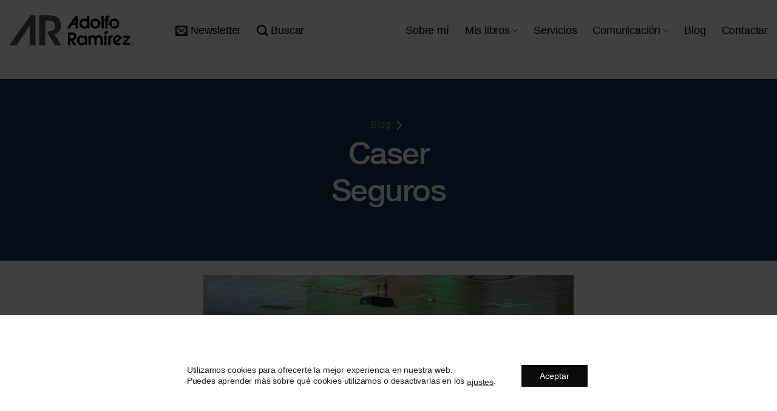

--- FILE ---
content_type: text/html; charset=UTF-8
request_url: https://adolforamirez.es/conferencia/compartiendo-experiencia-e-ideas-con-el-equipo-de-caser/
body_size: 30332
content:

<!DOCTYPE html>
<html lang="es" class="loading-site no-js">
<head>
	<meta charset="UTF-8" />
<script type="text/javascript">
/* <![CDATA[ */
var gform;gform||(document.addEventListener("gform_main_scripts_loaded",function(){gform.scriptsLoaded=!0}),document.addEventListener("gform/theme/scripts_loaded",function(){gform.themeScriptsLoaded=!0}),window.addEventListener("DOMContentLoaded",function(){gform.domLoaded=!0}),gform={domLoaded:!1,scriptsLoaded:!1,themeScriptsLoaded:!1,isFormEditor:()=>"function"==typeof InitializeEditor,callIfLoaded:function(o){return!(!gform.domLoaded||!gform.scriptsLoaded||!gform.themeScriptsLoaded&&!gform.isFormEditor()||(gform.isFormEditor()&&console.warn("The use of gform.initializeOnLoaded() is deprecated in the form editor context and will be removed in Gravity Forms 3.1."),o(),0))},initializeOnLoaded:function(o){gform.callIfLoaded(o)||(document.addEventListener("gform_main_scripts_loaded",()=>{gform.scriptsLoaded=!0,gform.callIfLoaded(o)}),document.addEventListener("gform/theme/scripts_loaded",()=>{gform.themeScriptsLoaded=!0,gform.callIfLoaded(o)}),window.addEventListener("DOMContentLoaded",()=>{gform.domLoaded=!0,gform.callIfLoaded(o)}))},hooks:{action:{},filter:{}},addAction:function(o,r,e,t){gform.addHook("action",o,r,e,t)},addFilter:function(o,r,e,t){gform.addHook("filter",o,r,e,t)},doAction:function(o){gform.doHook("action",o,arguments)},applyFilters:function(o){return gform.doHook("filter",o,arguments)},removeAction:function(o,r){gform.removeHook("action",o,r)},removeFilter:function(o,r,e){gform.removeHook("filter",o,r,e)},addHook:function(o,r,e,t,n){null==gform.hooks[o][r]&&(gform.hooks[o][r]=[]);var d=gform.hooks[o][r];null==n&&(n=r+"_"+d.length),gform.hooks[o][r].push({tag:n,callable:e,priority:t=null==t?10:t})},doHook:function(r,o,e){var t;if(e=Array.prototype.slice.call(e,1),null!=gform.hooks[r][o]&&((o=gform.hooks[r][o]).sort(function(o,r){return o.priority-r.priority}),o.forEach(function(o){"function"!=typeof(t=o.callable)&&(t=window[t]),"action"==r?t.apply(null,e):e[0]=t.apply(null,e)})),"filter"==r)return e[0]},removeHook:function(o,r,t,n){var e;null!=gform.hooks[o][r]&&(e=(e=gform.hooks[o][r]).filter(function(o,r,e){return!!(null!=n&&n!=o.tag||null!=t&&t!=o.priority)}),gform.hooks[o][r]=e)}});
/* ]]> */
</script>

	<link rel="profile" href="http://gmpg.org/xfn/11" />
	<link rel="pingback" href="https://adolforamirez.es/xmlrpc.php" />

	<script>(function(html){html.className = html.className.replace(/\bno-js\b/,'js')})(document.documentElement);</script>
<style type="text/css" media="screen">#ui-datepicker-div.booked_custom_date_picker table.ui-datepicker-calendar tbody td a.ui-state-active,#ui-datepicker-div.booked_custom_date_picker table.ui-datepicker-calendar tbody td a.ui-state-active:hover,body #booked-profile-page input[type=submit].button-primary:hover,body .booked-list-view button.button:hover, body .booked-list-view input[type=submit].button-primary:hover,body table.booked-calendar input[type=submit].button-primary:hover,body .booked-modal input[type=submit].button-primary:hover,body table.booked-calendar th,body table.booked-calendar thead,body table.booked-calendar thead th,body table.booked-calendar .booked-appt-list .timeslot .timeslot-people button:hover,body #booked-profile-page .booked-profile-header,body #booked-profile-page .booked-tabs li.active a,body #booked-profile-page .booked-tabs li.active a:hover,body #booked-profile-page .appt-block .google-cal-button > a:hover,#ui-datepicker-div.booked_custom_date_picker .ui-datepicker-header{ background:#333333 !important; }body #booked-profile-page input[type=submit].button-primary:hover,body table.booked-calendar input[type=submit].button-primary:hover,body .booked-list-view button.button:hover, body .booked-list-view input[type=submit].button-primary:hover,body .booked-modal input[type=submit].button-primary:hover,body table.booked-calendar th,body table.booked-calendar .booked-appt-list .timeslot .timeslot-people button:hover,body #booked-profile-page .booked-profile-header,body #booked-profile-page .appt-block .google-cal-button > a:hover{ border-color:#333333 !important; }body table.booked-calendar tr.days,body table.booked-calendar tr.days th,body .booked-calendarSwitcher.calendar,body #booked-profile-page .booked-tabs,#ui-datepicker-div.booked_custom_date_picker table.ui-datepicker-calendar thead,#ui-datepicker-div.booked_custom_date_picker table.ui-datepicker-calendar thead th{ background:#333333 !important; }body table.booked-calendar tr.days th,body #booked-profile-page .booked-tabs{ border-color:#333333 !important; }#ui-datepicker-div.booked_custom_date_picker table.ui-datepicker-calendar tbody td.ui-datepicker-today a,#ui-datepicker-div.booked_custom_date_picker table.ui-datepicker-calendar tbody td.ui-datepicker-today a:hover,body #booked-profile-page input[type=submit].button-primary,body table.booked-calendar input[type=submit].button-primary,body .booked-list-view button.button, body .booked-list-view input[type=submit].button-primary,body .booked-list-view button.button, body .booked-list-view input[type=submit].button-primary,body .booked-modal input[type=submit].button-primary,body table.booked-calendar .booked-appt-list .timeslot .timeslot-people button,body #booked-profile-page .booked-profile-appt-list .appt-block.approved .status-block,body #booked-profile-page .appt-block .google-cal-button > a,body .booked-modal p.booked-title-bar,body table.booked-calendar td:hover .date span,body .booked-list-view a.booked_list_date_picker_trigger.booked-dp-active,body .booked-list-view a.booked_list_date_picker_trigger.booked-dp-active:hover,.booked-ms-modal .booked-book-appt /* Multi-Slot Booking */{ background:#333333; }body #booked-profile-page input[type=submit].button-primary,body table.booked-calendar input[type=submit].button-primary,body .booked-list-view button.button, body .booked-list-view input[type=submit].button-primary,body .booked-list-view button.button, body .booked-list-view input[type=submit].button-primary,body .booked-modal input[type=submit].button-primary,body #booked-profile-page .appt-block .google-cal-button > a,body table.booked-calendar .booked-appt-list .timeslot .timeslot-people button,body .booked-list-view a.booked_list_date_picker_trigger.booked-dp-active,body .booked-list-view a.booked_list_date_picker_trigger.booked-dp-active:hover{ border-color:#333333; }body .booked-modal .bm-window p i.fa,body .booked-modal .bm-window a,body .booked-appt-list .booked-public-appointment-title,body .booked-modal .bm-window p.appointment-title,.booked-ms-modal.visible:hover .booked-book-appt{ color:#333333; }.booked-appt-list .timeslot.has-title .booked-public-appointment-title { color:inherit; }</style><meta name='robots' content='index, follow, max-image-preview:large, max-snippet:-1, max-video-preview:-1' />

<!-- Google Tag Manager for WordPress by gtm4wp.com -->
<script data-cfasync="false" data-pagespeed-no-defer>
	var gtm4wp_datalayer_name = "dataLayer";
	var dataLayer = dataLayer || [];
</script>
<!-- End Google Tag Manager for WordPress by gtm4wp.com --><meta name="viewport" content="width=device-width, initial-scale=1, maximum-scale=1" />
	<!-- This site is optimized with the Yoast SEO plugin v26.7 - https://yoast.com/wordpress/plugins/seo/ -->
	<title>Caser Seguros</title>
	<link rel="canonical" href="https://adolforamirez.es/conferencia/compartiendo-experiencia-e-ideas-con-el-equipo-de-caser/" />
	<meta property="og:locale" content="es_ES" />
	<meta property="og:type" content="article" />
	<meta property="og:title" content="Caser Seguros" />
	<meta property="og:url" content="https://adolforamirez.es/conferencia/compartiendo-experiencia-e-ideas-con-el-equipo-de-caser/" />
	<meta property="og:site_name" content="Adolfo Ramírez" />
	<meta property="article:modified_time" content="2022-12-16T13:57:54+00:00" />
	<meta property="og:image" content="https://adolforamirez.es/wp-content/uploads/2022/12/adolfo-ramirez-caser-seguros.jpeg" />
	<meta property="og:image:width" content="1912" />
	<meta property="og:image:height" content="856" />
	<meta property="og:image:type" content="image/jpeg" />
	<meta name="twitter:card" content="summary_large_image" />
	<script type="application/ld+json" class="yoast-schema-graph">{"@context":"https://schema.org","@graph":[{"@type":"WebPage","@id":"https://adolforamirez.es/conferencia/compartiendo-experiencia-e-ideas-con-el-equipo-de-caser/","url":"https://adolforamirez.es/conferencia/compartiendo-experiencia-e-ideas-con-el-equipo-de-caser/","name":"Caser Seguros","isPartOf":{"@id":"https://adolforamirez.es/#website"},"primaryImageOfPage":{"@id":"https://adolforamirez.es/conferencia/compartiendo-experiencia-e-ideas-con-el-equipo-de-caser/#primaryimage"},"image":{"@id":"https://adolforamirez.es/conferencia/compartiendo-experiencia-e-ideas-con-el-equipo-de-caser/#primaryimage"},"thumbnailUrl":"https://adolforamirez.es/wp-content/uploads/2022/12/adolfo-ramirez-caser-seguros.jpeg","datePublished":"2019-01-15T13:54:21+00:00","dateModified":"2022-12-16T13:57:54+00:00","breadcrumb":{"@id":"https://adolforamirez.es/conferencia/compartiendo-experiencia-e-ideas-con-el-equipo-de-caser/#breadcrumb"},"inLanguage":"es","potentialAction":[{"@type":"ReadAction","target":["https://adolforamirez.es/conferencia/compartiendo-experiencia-e-ideas-con-el-equipo-de-caser/"]}]},{"@type":"ImageObject","inLanguage":"es","@id":"https://adolforamirez.es/conferencia/compartiendo-experiencia-e-ideas-con-el-equipo-de-caser/#primaryimage","url":"https://adolforamirez.es/wp-content/uploads/2022/12/adolfo-ramirez-caser-seguros.jpeg","contentUrl":"https://adolforamirez.es/wp-content/uploads/2022/12/adolfo-ramirez-caser-seguros.jpeg","width":1912,"height":856},{"@type":"BreadcrumbList","@id":"https://adolforamirez.es/conferencia/compartiendo-experiencia-e-ideas-con-el-equipo-de-caser/#breadcrumb","itemListElement":[{"@type":"ListItem","position":1,"name":"Home","item":"https://adolforamirez.es/"},{"@type":"ListItem","position":2,"name":"Conferencias","item":"https://adolforamirez.es/conferencias/"},{"@type":"ListItem","position":3,"name":"Caser Seguros"}]},{"@type":"WebSite","@id":"https://adolforamirez.es/#website","url":"https://adolforamirez.es/","name":"Adolfo Ramírez","description":"Digitalízate o Desaparece","potentialAction":[{"@type":"SearchAction","target":{"@type":"EntryPoint","urlTemplate":"https://adolforamirez.es/?s={search_term_string}"},"query-input":{"@type":"PropertyValueSpecification","valueRequired":true,"valueName":"search_term_string"}}],"inLanguage":"es"}]}</script>
	<!-- / Yoast SEO plugin. -->


<link rel='dns-prefetch' href='//cdn.jsdelivr.net' />
<link rel='prefetch' href='https://adolforamirez.es/wp-content/themes/flatsome/assets/js/chunk.countup.js?ver=3.16.2' />
<link rel='prefetch' href='https://adolforamirez.es/wp-content/themes/flatsome/assets/js/chunk.sticky-sidebar.js?ver=3.16.2' />
<link rel='prefetch' href='https://adolforamirez.es/wp-content/themes/flatsome/assets/js/chunk.tooltips.js?ver=3.16.2' />
<link rel='prefetch' href='https://adolforamirez.es/wp-content/themes/flatsome/assets/js/chunk.vendors-popups.js?ver=3.16.2' />
<link rel='prefetch' href='https://adolforamirez.es/wp-content/themes/flatsome/assets/js/chunk.vendors-slider.js?ver=3.16.2' />
<link rel="alternate" type="application/rss+xml" title="Adolfo Ramírez &raquo; Feed" href="https://adolforamirez.es/feed/" />
<link rel="alternate" type="application/rss+xml" title="Adolfo Ramírez &raquo; Feed de los comentarios" href="https://adolforamirez.es/comments/feed/" />
<link rel="alternate" type="application/rss+xml" title="Adolfo Ramírez &raquo; Comentario Caser Seguros del feed" href="https://adolforamirez.es/conferencia/compartiendo-experiencia-e-ideas-con-el-equipo-de-caser/feed/" />
<link rel="alternate" title="oEmbed (JSON)" type="application/json+oembed" href="https://adolforamirez.es/wp-json/oembed/1.0/embed?url=https%3A%2F%2Fadolforamirez.es%2Fconferencia%2Fcompartiendo-experiencia-e-ideas-con-el-equipo-de-caser%2F" />
<link rel="alternate" title="oEmbed (XML)" type="text/xml+oembed" href="https://adolforamirez.es/wp-json/oembed/1.0/embed?url=https%3A%2F%2Fadolforamirez.es%2Fconferencia%2Fcompartiendo-experiencia-e-ideas-con-el-equipo-de-caser%2F&#038;format=xml" />
<style id='wp-img-auto-sizes-contain-inline-css' type='text/css'>
img:is([sizes=auto i],[sizes^="auto," i]){contain-intrinsic-size:3000px 1500px}
/*# sourceURL=wp-img-auto-sizes-contain-inline-css */
</style>
<style id='classic-theme-styles-inline-css' type='text/css'>
/*! This file is auto-generated */
.wp-block-button__link{color:#fff;background-color:#32373c;border-radius:9999px;box-shadow:none;text-decoration:none;padding:calc(.667em + 2px) calc(1.333em + 2px);font-size:1.125em}.wp-block-file__button{background:#32373c;color:#fff;text-decoration:none}
/*# sourceURL=/wp-includes/css/classic-themes.min.css */
</style>
<link rel='stylesheet' id='bcct_style-css' href='https://adolforamirez.es/wp-content/plugins/better-click-to-tweet/assets/css/styles.css?ver=3.0' type='text/css' media='all' />
<link rel='stylesheet' id='booked-icons-css' href='https://adolforamirez.es/wp-content/plugins/booked/assets/css/icons.css?ver=2.3.5' type='text/css' media='all' />
<link rel='stylesheet' id='booked-tooltipster-css' href='https://adolforamirez.es/wp-content/plugins/booked/assets/js/tooltipster/css/tooltipster.css?ver=3.3.0' type='text/css' media='all' />
<link rel='stylesheet' id='booked-tooltipster-theme-css' href='https://adolforamirez.es/wp-content/plugins/booked/assets/js/tooltipster/css/themes/tooltipster-light.css?ver=3.3.0' type='text/css' media='all' />
<link rel='stylesheet' id='booked-animations-css' href='https://adolforamirez.es/wp-content/plugins/booked/assets/css/animations.css?ver=2.3.5' type='text/css' media='all' />
<link rel='stylesheet' id='booked-css-css' href='https://adolforamirez.es/wp-content/plugins/booked/dist/booked.css?ver=2.3.5' type='text/css' media='all' />
<link rel='stylesheet' id='flatsome-main-css' href='https://adolforamirez.es/wp-content/themes/flatsome/assets/css/flatsome.css?ver=3.16.2' type='text/css' media='all' />
<style id='flatsome-main-inline-css' type='text/css'>
@font-face {
				font-family: "fl-icons";
				font-display: block;
				src: url(https://adolforamirez.es/wp-content/themes/flatsome/assets/css/icons/fl-icons.eot?v=3.16.2);
				src:
					url(https://adolforamirez.es/wp-content/themes/flatsome/assets/css/icons/fl-icons.eot#iefix?v=3.16.2) format("embedded-opentype"),
					url(https://adolforamirez.es/wp-content/themes/flatsome/assets/css/icons/fl-icons.woff2?v=3.16.2) format("woff2"),
					url(https://adolforamirez.es/wp-content/themes/flatsome/assets/css/icons/fl-icons.ttf?v=3.16.2) format("truetype"),
					url(https://adolforamirez.es/wp-content/themes/flatsome/assets/css/icons/fl-icons.woff?v=3.16.2) format("woff"),
					url(https://adolforamirez.es/wp-content/themes/flatsome/assets/css/icons/fl-icons.svg?v=3.16.2#fl-icons) format("svg");
			}
/*# sourceURL=flatsome-main-inline-css */
</style>
<link rel='stylesheet' id='flatsome-style-css' href='https://adolforamirez.es/wp-content/themes/digitis/style.css?ver=3.0' type='text/css' media='all' />
<link rel='stylesheet' id='moove_gdpr_frontend-css' href='https://adolforamirez.es/wp-content/plugins/gdpr-cookie-compliance/dist/styles/gdpr-main-nf.css?ver=5.0.9' type='text/css' media='all' />
<style id='moove_gdpr_frontend-inline-css' type='text/css'>
				#moove_gdpr_cookie_modal .moove-gdpr-modal-content .moove-gdpr-tab-main h3.tab-title, 
				#moove_gdpr_cookie_modal .moove-gdpr-modal-content .moove-gdpr-tab-main span.tab-title,
				#moove_gdpr_cookie_modal .moove-gdpr-modal-content .moove-gdpr-modal-left-content #moove-gdpr-menu li a, 
				#moove_gdpr_cookie_modal .moove-gdpr-modal-content .moove-gdpr-modal-left-content #moove-gdpr-menu li button,
				#moove_gdpr_cookie_modal .moove-gdpr-modal-content .moove-gdpr-modal-left-content .moove-gdpr-branding-cnt a,
				#moove_gdpr_cookie_modal .moove-gdpr-modal-content .moove-gdpr-modal-footer-content .moove-gdpr-button-holder a.mgbutton, 
				#moove_gdpr_cookie_modal .moove-gdpr-modal-content .moove-gdpr-modal-footer-content .moove-gdpr-button-holder button.mgbutton,
				#moove_gdpr_cookie_modal .cookie-switch .cookie-slider:after, 
				#moove_gdpr_cookie_modal .cookie-switch .slider:after, 
				#moove_gdpr_cookie_modal .switch .cookie-slider:after, 
				#moove_gdpr_cookie_modal .switch .slider:after,
				#moove_gdpr_cookie_info_bar .moove-gdpr-info-bar-container .moove-gdpr-info-bar-content p, 
				#moove_gdpr_cookie_info_bar .moove-gdpr-info-bar-container .moove-gdpr-info-bar-content p a,
				#moove_gdpr_cookie_info_bar .moove-gdpr-info-bar-container .moove-gdpr-info-bar-content a.mgbutton, 
				#moove_gdpr_cookie_info_bar .moove-gdpr-info-bar-container .moove-gdpr-info-bar-content button.mgbutton,
				#moove_gdpr_cookie_modal .moove-gdpr-modal-content .moove-gdpr-tab-main .moove-gdpr-tab-main-content h1, 
				#moove_gdpr_cookie_modal .moove-gdpr-modal-content .moove-gdpr-tab-main .moove-gdpr-tab-main-content h2, 
				#moove_gdpr_cookie_modal .moove-gdpr-modal-content .moove-gdpr-tab-main .moove-gdpr-tab-main-content h3, 
				#moove_gdpr_cookie_modal .moove-gdpr-modal-content .moove-gdpr-tab-main .moove-gdpr-tab-main-content h4, 
				#moove_gdpr_cookie_modal .moove-gdpr-modal-content .moove-gdpr-tab-main .moove-gdpr-tab-main-content h5, 
				#moove_gdpr_cookie_modal .moove-gdpr-modal-content .moove-gdpr-tab-main .moove-gdpr-tab-main-content h6,
				#moove_gdpr_cookie_modal .moove-gdpr-modal-content.moove_gdpr_modal_theme_v2 .moove-gdpr-modal-title .tab-title,
				#moove_gdpr_cookie_modal .moove-gdpr-modal-content.moove_gdpr_modal_theme_v2 .moove-gdpr-tab-main h3.tab-title, 
				#moove_gdpr_cookie_modal .moove-gdpr-modal-content.moove_gdpr_modal_theme_v2 .moove-gdpr-tab-main span.tab-title,
				#moove_gdpr_cookie_modal .moove-gdpr-modal-content.moove_gdpr_modal_theme_v2 .moove-gdpr-branding-cnt a {
					font-weight: inherit				}
			#moove_gdpr_cookie_modal,#moove_gdpr_cookie_info_bar,.gdpr_cookie_settings_shortcode_content{font-family:inherit}#moove_gdpr_save_popup_settings_button{background-color:#373737;color:#fff}#moove_gdpr_save_popup_settings_button:hover{background-color:#000}#moove_gdpr_cookie_info_bar .moove-gdpr-info-bar-container .moove-gdpr-info-bar-content a.mgbutton,#moove_gdpr_cookie_info_bar .moove-gdpr-info-bar-container .moove-gdpr-info-bar-content button.mgbutton{background-color:#0a0a0a}#moove_gdpr_cookie_modal .moove-gdpr-modal-content .moove-gdpr-modal-footer-content .moove-gdpr-button-holder a.mgbutton,#moove_gdpr_cookie_modal .moove-gdpr-modal-content .moove-gdpr-modal-footer-content .moove-gdpr-button-holder button.mgbutton,.gdpr_cookie_settings_shortcode_content .gdpr-shr-button.button-green{background-color:#0a0a0a;border-color:#0a0a0a}#moove_gdpr_cookie_modal .moove-gdpr-modal-content .moove-gdpr-modal-footer-content .moove-gdpr-button-holder a.mgbutton:hover,#moove_gdpr_cookie_modal .moove-gdpr-modal-content .moove-gdpr-modal-footer-content .moove-gdpr-button-holder button.mgbutton:hover,.gdpr_cookie_settings_shortcode_content .gdpr-shr-button.button-green:hover{background-color:#fff;color:#0a0a0a}#moove_gdpr_cookie_modal .moove-gdpr-modal-content .moove-gdpr-modal-close i,#moove_gdpr_cookie_modal .moove-gdpr-modal-content .moove-gdpr-modal-close span.gdpr-icon{background-color:#0a0a0a;border:1px solid #0a0a0a}#moove_gdpr_cookie_info_bar span.moove-gdpr-infobar-allow-all.focus-g,#moove_gdpr_cookie_info_bar span.moove-gdpr-infobar-allow-all:focus,#moove_gdpr_cookie_info_bar button.moove-gdpr-infobar-allow-all.focus-g,#moove_gdpr_cookie_info_bar button.moove-gdpr-infobar-allow-all:focus,#moove_gdpr_cookie_info_bar span.moove-gdpr-infobar-reject-btn.focus-g,#moove_gdpr_cookie_info_bar span.moove-gdpr-infobar-reject-btn:focus,#moove_gdpr_cookie_info_bar button.moove-gdpr-infobar-reject-btn.focus-g,#moove_gdpr_cookie_info_bar button.moove-gdpr-infobar-reject-btn:focus,#moove_gdpr_cookie_info_bar span.change-settings-button.focus-g,#moove_gdpr_cookie_info_bar span.change-settings-button:focus,#moove_gdpr_cookie_info_bar button.change-settings-button.focus-g,#moove_gdpr_cookie_info_bar button.change-settings-button:focus{-webkit-box-shadow:0 0 1px 3px #0a0a0a;-moz-box-shadow:0 0 1px 3px #0a0a0a;box-shadow:0 0 1px 3px #0a0a0a}#moove_gdpr_cookie_modal .moove-gdpr-modal-content .moove-gdpr-modal-close i:hover,#moove_gdpr_cookie_modal .moove-gdpr-modal-content .moove-gdpr-modal-close span.gdpr-icon:hover,#moove_gdpr_cookie_info_bar span[data-href]>u.change-settings-button{color:#0a0a0a}#moove_gdpr_cookie_modal .moove-gdpr-modal-content .moove-gdpr-modal-left-content #moove-gdpr-menu li.menu-item-selected a span.gdpr-icon,#moove_gdpr_cookie_modal .moove-gdpr-modal-content .moove-gdpr-modal-left-content #moove-gdpr-menu li.menu-item-selected button span.gdpr-icon{color:inherit}#moove_gdpr_cookie_modal .moove-gdpr-modal-content .moove-gdpr-modal-left-content #moove-gdpr-menu li a span.gdpr-icon,#moove_gdpr_cookie_modal .moove-gdpr-modal-content .moove-gdpr-modal-left-content #moove-gdpr-menu li button span.gdpr-icon{color:inherit}#moove_gdpr_cookie_modal .gdpr-acc-link{line-height:0;font-size:0;color:transparent;position:absolute}#moove_gdpr_cookie_modal .moove-gdpr-modal-content .moove-gdpr-modal-close:hover i,#moove_gdpr_cookie_modal .moove-gdpr-modal-content .moove-gdpr-modal-left-content #moove-gdpr-menu li a,#moove_gdpr_cookie_modal .moove-gdpr-modal-content .moove-gdpr-modal-left-content #moove-gdpr-menu li button,#moove_gdpr_cookie_modal .moove-gdpr-modal-content .moove-gdpr-modal-left-content #moove-gdpr-menu li button i,#moove_gdpr_cookie_modal .moove-gdpr-modal-content .moove-gdpr-modal-left-content #moove-gdpr-menu li a i,#moove_gdpr_cookie_modal .moove-gdpr-modal-content .moove-gdpr-tab-main .moove-gdpr-tab-main-content a:hover,#moove_gdpr_cookie_info_bar.moove-gdpr-dark-scheme .moove-gdpr-info-bar-container .moove-gdpr-info-bar-content a.mgbutton:hover,#moove_gdpr_cookie_info_bar.moove-gdpr-dark-scheme .moove-gdpr-info-bar-container .moove-gdpr-info-bar-content button.mgbutton:hover,#moove_gdpr_cookie_info_bar.moove-gdpr-dark-scheme .moove-gdpr-info-bar-container .moove-gdpr-info-bar-content a:hover,#moove_gdpr_cookie_info_bar.moove-gdpr-dark-scheme .moove-gdpr-info-bar-container .moove-gdpr-info-bar-content button:hover,#moove_gdpr_cookie_info_bar.moove-gdpr-dark-scheme .moove-gdpr-info-bar-container .moove-gdpr-info-bar-content span.change-settings-button:hover,#moove_gdpr_cookie_info_bar.moove-gdpr-dark-scheme .moove-gdpr-info-bar-container .moove-gdpr-info-bar-content button.change-settings-button:hover,#moove_gdpr_cookie_info_bar.moove-gdpr-dark-scheme .moove-gdpr-info-bar-container .moove-gdpr-info-bar-content u.change-settings-button:hover,#moove_gdpr_cookie_info_bar span[data-href]>u.change-settings-button,#moove_gdpr_cookie_info_bar.moove-gdpr-dark-scheme .moove-gdpr-info-bar-container .moove-gdpr-info-bar-content a.mgbutton.focus-g,#moove_gdpr_cookie_info_bar.moove-gdpr-dark-scheme .moove-gdpr-info-bar-container .moove-gdpr-info-bar-content button.mgbutton.focus-g,#moove_gdpr_cookie_info_bar.moove-gdpr-dark-scheme .moove-gdpr-info-bar-container .moove-gdpr-info-bar-content a.focus-g,#moove_gdpr_cookie_info_bar.moove-gdpr-dark-scheme .moove-gdpr-info-bar-container .moove-gdpr-info-bar-content button.focus-g,#moove_gdpr_cookie_info_bar.moove-gdpr-dark-scheme .moove-gdpr-info-bar-container .moove-gdpr-info-bar-content a.mgbutton:focus,#moove_gdpr_cookie_info_bar.moove-gdpr-dark-scheme .moove-gdpr-info-bar-container .moove-gdpr-info-bar-content button.mgbutton:focus,#moove_gdpr_cookie_info_bar.moove-gdpr-dark-scheme .moove-gdpr-info-bar-container .moove-gdpr-info-bar-content a:focus,#moove_gdpr_cookie_info_bar.moove-gdpr-dark-scheme .moove-gdpr-info-bar-container .moove-gdpr-info-bar-content button:focus,#moove_gdpr_cookie_info_bar.moove-gdpr-dark-scheme .moove-gdpr-info-bar-container .moove-gdpr-info-bar-content span.change-settings-button.focus-g,span.change-settings-button:focus,button.change-settings-button.focus-g,button.change-settings-button:focus,#moove_gdpr_cookie_info_bar.moove-gdpr-dark-scheme .moove-gdpr-info-bar-container .moove-gdpr-info-bar-content u.change-settings-button.focus-g,#moove_gdpr_cookie_info_bar.moove-gdpr-dark-scheme .moove-gdpr-info-bar-container .moove-gdpr-info-bar-content u.change-settings-button:focus{color:#0a0a0a}#moove_gdpr_cookie_modal .moove-gdpr-branding.focus-g span,#moove_gdpr_cookie_modal .moove-gdpr-modal-content .moove-gdpr-tab-main a.focus-g,#moove_gdpr_cookie_modal .moove-gdpr-modal-content .moove-gdpr-tab-main .gdpr-cd-details-toggle.focus-g{color:#0a0a0a}#moove_gdpr_cookie_modal.gdpr_lightbox-hide{display:none}#moove_gdpr_cookie_info_bar .moove-gdpr-info-bar-container .moove-gdpr-info-bar-content a.mgbutton,#moove_gdpr_cookie_info_bar .moove-gdpr-info-bar-container .moove-gdpr-info-bar-content button.mgbutton,#moove_gdpr_cookie_modal .moove-gdpr-modal-content .moove-gdpr-modal-footer-content .moove-gdpr-button-holder a.mgbutton,#moove_gdpr_cookie_modal .moove-gdpr-modal-content .moove-gdpr-modal-footer-content .moove-gdpr-button-holder button.mgbutton,.gdpr-shr-button,#moove_gdpr_cookie_info_bar .moove-gdpr-infobar-close-btn{border-radius:0}
/*# sourceURL=moove_gdpr_frontend-inline-css */
</style>
<script type="text/javascript" src="https://adolforamirez.es/wp-includes/js/jquery/jquery.min.js?ver=3.7.1" id="jquery-core-js"></script>
<link rel="https://api.w.org/" href="https://adolforamirez.es/wp-json/" /><link rel="alternate" title="JSON" type="application/json" href="https://adolforamirez.es/wp-json/wp/v2/conferencia/6724" /><link rel="EditURI" type="application/rsd+xml" title="RSD" href="https://adolforamirez.es/xmlrpc.php?rsd" />
<meta name="generator" content="WordPress 6.9" />
<link rel='shortlink' href='https://adolforamirez.es/?p=6724' />

<!-- Google Tag Manager for WordPress by gtm4wp.com -->
<!-- GTM Container placement set to off -->
<script data-cfasync="false" data-pagespeed-no-defer>
	var dataLayer_content = {"pagePostType":"conferencia","pagePostType2":"single-conferencia","pagePostAuthor":"Adolfo Ramírez"};
	dataLayer.push( dataLayer_content );
</script>
<script data-cfasync="false" data-pagespeed-no-defer>
	console.warn && console.warn("[GTM4WP] Google Tag Manager container code placement set to OFF !!!");
	console.warn && console.warn("[GTM4WP] Data layer codes are active but GTM container must be loaded using custom coding !!!");
</script>
<!-- End Google Tag Manager for WordPress by gtm4wp.com --><script>
   jQuery('document').ready(function(){
      jQuery('.show-comments').click(function () {  
       jQuery(this).next().slideToggle();
      });
   });
</script>

<!-- Google Tag Manager -->
<script>(function(w,d,s,l,i){w[l]=w[l]||[];w[l].push({'gtm.start':
new Date().getTime(),event:'gtm.js'});var f=d.getElementsByTagName(s)[0],
j=d.createElement(s),dl=l!='dataLayer'?'&l='+l:'';j.async=true;j.src=
'https://www.googletagmanager.com/gtm.js?id='+i+dl;f.parentNode.insertBefore(j,f);
})(window,document,'script','dataLayer','GTM-WJQNZ5Z');</script>
<!-- End Google Tag Manager -->
<link rel="icon" href="https://adolforamirez.es/wp-content/uploads/2022/12/ico-150x150.png" sizes="32x32" />
<link rel="icon" href="https://adolforamirez.es/wp-content/uploads/2022/12/ico-300x300.png" sizes="192x192" />
<link rel="apple-touch-icon" href="https://adolforamirez.es/wp-content/uploads/2022/12/ico-300x300.png" />
<meta name="msapplication-TileImage" content="https://adolforamirez.es/wp-content/uploads/2022/12/ico-300x300.png" />
<style id="custom-css" type="text/css">:root {--primary-color: #0e3763;}.container-width, .full-width .ubermenu-nav, .container, .row{max-width: 1370px}.row.row-collapse{max-width: 1340px}.row.row-small{max-width: 1362.5px}.row.row-large{max-width: 1400px}.header-main{height: 100px}#logo img{max-height: 100px}#logo{width:244px;}#logo a{max-width:200px;}.header-bottom{min-height: 10px}.header-top{min-height: 30px}.transparent .header-main{height: 100px}.transparent #logo img{max-height: 100px}.has-transparent + .page-title:first-of-type,.has-transparent + #main > .page-title,.has-transparent + #main > div > .page-title,.has-transparent + #main .page-header-wrapper:first-of-type .page-title{padding-top: 100px;}.header.show-on-scroll,.stuck .header-main{height:85px!important}.stuck #logo img{max-height: 85px!important}.search-form{ width: 96%;}.header-bg-color {background-color: #ffffff}.header-bottom {background-color: #f1f1f1}.top-bar-nav > li > a{line-height: 16px }.header-bottom-nav > li > a{line-height: 16px }@media (max-width: 549px) {.header-main{height: 70px}#logo img{max-height: 70px}}.nav-dropdown-has-arrow.nav-dropdown-has-border li.has-dropdown:before{border-bottom-color: #e8e8e8;}.nav .nav-dropdown{border-color: #e8e8e8 }.nav-dropdown{font-size:100%}.header-top{background-color:rgba(255,255,255,0)!important;}/* Color */.accordion-title.active, .has-icon-bg .icon .icon-inner,.logo a, .primary.is-underline, .primary.is-link, .badge-outline .badge-inner, .nav-outline > li.active> a,.nav-outline >li.active > a, .cart-icon strong,[data-color='primary'], .is-outline.primary{color: #0e3763;}/* Color !important */[data-text-color="primary"]{color: #0e3763!important;}/* Background Color */[data-text-bg="primary"]{background-color: #0e3763;}/* Background */.scroll-to-bullets a,.featured-title, .label-new.menu-item > a:after, .nav-pagination > li > .current,.nav-pagination > li > span:hover,.nav-pagination > li > a:hover,.has-hover:hover .badge-outline .badge-inner,button[type="submit"], .button.wc-forward:not(.checkout):not(.checkout-button), .button.submit-button, .button.primary:not(.is-outline),.featured-table .title,.is-outline:hover, .has-icon:hover .icon-label,.nav-dropdown-bold .nav-column li > a:hover, .nav-dropdown.nav-dropdown-bold > li > a:hover, .nav-dropdown-bold.dark .nav-column li > a:hover, .nav-dropdown.nav-dropdown-bold.dark > li > a:hover, .header-vertical-menu__opener ,.is-outline:hover, .tagcloud a:hover,.grid-tools a, input[type='submit']:not(.is-form), .box-badge:hover .box-text, input.button.alt,.nav-box > li > a:hover,.nav-box > li.active > a,.nav-pills > li.active > a ,.current-dropdown .cart-icon strong, .cart-icon:hover strong, .nav-line-bottom > li > a:before, .nav-line-grow > li > a:before, .nav-line > li > a:before,.banner, .header-top, .slider-nav-circle .flickity-prev-next-button:hover svg, .slider-nav-circle .flickity-prev-next-button:hover .arrow, .primary.is-outline:hover, .button.primary:not(.is-outline), input[type='submit'].primary, input[type='submit'].primary, input[type='reset'].button, input[type='button'].primary, .badge-inner{background-color: #0e3763;}/* Border */.nav-vertical.nav-tabs > li.active > a,.scroll-to-bullets a.active,.nav-pagination > li > .current,.nav-pagination > li > span:hover,.nav-pagination > li > a:hover,.has-hover:hover .badge-outline .badge-inner,.accordion-title.active,.featured-table,.is-outline:hover, .tagcloud a:hover,blockquote, .has-border, .cart-icon strong:after,.cart-icon strong,.blockUI:before, .processing:before,.loading-spin, .slider-nav-circle .flickity-prev-next-button:hover svg, .slider-nav-circle .flickity-prev-next-button:hover .arrow, .primary.is-outline:hover{border-color: #0e3763}.nav-tabs > li.active > a{border-top-color: #0e3763}.widget_shopping_cart_content .blockUI.blockOverlay:before { border-left-color: #0e3763 }.woocommerce-checkout-review-order .blockUI.blockOverlay:before { border-left-color: #0e3763 }/* Fill */.slider .flickity-prev-next-button:hover svg,.slider .flickity-prev-next-button:hover .arrow{fill: #0e3763;}/* Focus */.primary:focus-visible, .submit-button:focus-visible, button[type="submit"]:focus-visible { outline-color: #0e3763!important; }/* Background Color */[data-icon-label]:after, .secondary.is-underline:hover,.secondary.is-outline:hover,.icon-label,.button.secondary:not(.is-outline),.button.alt:not(.is-outline), .badge-inner.on-sale, .button.checkout, .single_add_to_cart_button, .current .breadcrumb-step{ background-color:#ffcc21; }[data-text-bg="secondary"]{background-color: #ffcc21;}/* Color */.secondary.is-underline,.secondary.is-link, .secondary.is-outline,.stars a.active, .star-rating:before, .woocommerce-page .star-rating:before,.star-rating span:before, .color-secondary{color: #ffcc21}/* Color !important */[data-text-color="secondary"]{color: #ffcc21!important;}/* Border */.secondary.is-outline:hover{border-color:#ffcc21}/* Focus */.secondary:focus-visible, .alt:focus-visible { outline-color: #ffcc21!important; }.success.is-underline:hover,.success.is-outline:hover,.success{background-color: #03388a}.success-color, .success.is-link, .success.is-outline{color: #03388a;}.success-border{border-color: #03388a!important;}/* Color !important */[data-text-color="success"]{color: #03388a!important;}/* Background Color */[data-text-bg="success"]{background-color: #03388a;}.alert.is-underline:hover,.alert.is-outline:hover,.alert{background-color: #0e3763}.alert.is-link, .alert.is-outline, .color-alert{color: #0e3763;}/* Color !important */[data-text-color="alert"]{color: #0e3763!important;}/* Background Color */[data-text-bg="alert"]{background-color: #0e3763;}body{color: #000000}h1,h2,h3,h4,h5,h6,.heading-font{color: #000000;}.breadcrumbs{text-transform: none;}button,.button{text-transform: none;}.section-title span{text-transform: none;}h3.widget-title,span.widget-title{text-transform: none;}.header:not(.transparent) .header-nav-main.nav > li > a {color: #000000;}.header:not(.transparent) .header-nav-main.nav > li > a:hover,.header:not(.transparent) .header-nav-main.nav > li.active > a,.header:not(.transparent) .header-nav-main.nav > li.current > a,.header:not(.transparent) .header-nav-main.nav > li > a.active,.header:not(.transparent) .header-nav-main.nav > li > a.current{color: #aaaaaa;}.header-nav-main.nav-line-bottom > li > a:before,.header-nav-main.nav-line-grow > li > a:before,.header-nav-main.nav-line > li > a:before,.header-nav-main.nav-box > li > a:hover,.header-nav-main.nav-box > li.active > a,.header-nav-main.nav-pills > li > a:hover,.header-nav-main.nav-pills > li.active > a{color:#FFF!important;background-color: #aaaaaa;}a{color: #000000;}a:hover{color: #2cb4e8;}.tagcloud a:hover{border-color: #2cb4e8;background-color: #2cb4e8;}.widget a{color: #000000;}.widget a:hover{color: #2cb4e8;}.widget .tagcloud a:hover{border-color: #2cb4e8; background-color: #2cb4e8;}input[type='submit'], input[type="button"], button:not(.icon), .button:not(.icon){border-radius: 5!important}.footer-2{background-color: #000000}.absolute-footer, html{background-color: #0e3763}.nav-vertical-fly-out > li + li {border-top-width: 1px; border-top-style: solid;}/* Custom CSS *//* Tipografías y tamaños */h1, h2, h3, h4, h5, h6, .heading-font, .off-canvas-center .nav-sidebar.nav-vertical > li > a {font-family:'HelveticaNeueMedium';font-weight:500;}body {font-family: "HelveticaNeue", Helvetica, Arial, sans-serif;letter-spacing: -.01em; }.nav > li > a {font-family: "HelveticaNeue", Helvetica, Arial, sans-serif;letter-spacing: -.01em; font-weight:300;}p.titulo {font-family:'HelveticaNeueMedium';font-weight:500; font-size:120%}input[type='submit'] {text-transform:none !important;letter-spacing: 0; }.wpml-ls-legacy-list-horizontal {font-size:1.2em;padding: 0px;margin-left:-10px;margin-top:-2px;}h1.hero {font-size: 7em;line-height: 1.5em;letter-spacing: -.03em;}h1.hero-text {font-family:'HelveticaNeueMedium';font-weight:500;font-size: 6em;line-height: 1.2em;letter-spacing: -.03em;}h1.big {font-size: 7em;line-height: 1.5em;letter-spacing: -.03em;}h2 {font-size: 2em;letter-spacing: -.02em;line-height: 1em;}h2.big {font-size: 8em;letter-spacing: -.02em;line-height: .8em;}h3, .uppercase {letter-spacing: -.01em;}.header-full-width .container {padding: 0 50px !important;}.section-title span {letter-spacing: -.02em;}h6 {text-transform:none!important; letter-spacing:0!important}.header-wrapper.stuck, .header-shadow .header-wrapper, .layout-shadow #wrapper {-webkit-box-shadow:0px 0px 0px rgb(0 0 0 / 15%);box-shadow: 0px 0px 0px rgb(0 0 0 / 15%);}.is-xxsmall {font-size: .8em;}/* Footer */i.icon-facebook:hover, i.icon-instagram:hover, i.icon-linkedin:hover {color:#fff}.footer-link {padding-left:40px}footer section {border-top: 1px solid #f6f6f6;border-bottom: 0px solid #f6f6f6;}.absolute-footer {border-top: 1px solid #f6f6f6;color: #000000;margin-top: -20px;}/* Home */.hero {height:calc(100vh - 90px)}ul.header-nav.header-nav-main.nav.nav-left.nav-size-large.nav-spacing-large {justify-content: center;}/* Botones, links y listas */a.plain:hover {color:#000}a.plain h5:hover {color:#2cb4e8}ul li.bullet-checkmark:before, ul li.bullet-arrow:before, ul li.bullet-star:before {color: #2cb4e8;}main p a {text-decoration: underline}h5.post-title.is-large {text-decoration:none!important}/* Forms */input[type='email'], input[type='date'], input[type='search'], input[type='number'], input[type='text'], input[type='tel'], input[type='url'], input[type='password'], textarea, select, .select-resize-ghost, .select2-container .select2-choice, .select2-container .select2-selection {-webkit-box-sizing: border-box;box-sizing: border-box;border:1px solid #fff;border-bottom: 1px solid #000;padding: 0 0.75em;height: 2.507em;font-size: 1em!important;border-radius: 0;max-width: 100%;width: 100%;vertical-align: middle;background-color: #fff;color: #000!important;-webkit-box-shadow: inset 0 0px 0px rgb(0 0 0 / 0%)!important;box-shadow: inset 0 0px 0px rgb(0 0 0 / 0%)!important;-webkit-transition: color .3s, border .3s, background .3s, opacity .3s;-o-transition: color .3s, border .3s, background .3s, opacity .3s;transition: color .3s, border .3s, background .3s, opacity .3s;}label, legend {font-weight: 200;display: block;font-size: .9em;margin-bottom: 0.4em;}.img-newsletter img {border-radius: 50%;border: 5px solid white; margin-top:-50px}/* Proyectos */.show-on-hover {opacity: 1; }.portfolio-top {padding-top:145px}.col.col-fit.pb-0, .portfolio-bottom { display:none}.is-xlarge { font-size: 4em!important;}.col-divided {border-right: 0px solid #ececec;}.entry-title.is-xlarge.uppercase {text-transform:none;}.portfolio-box {margin-bottom:80px}/* Eventos */.events-table td {padding:7px 0!important; color:#000}h5.post-title.is-large {font-family: 'HelveticaNeue'!important; font-weight:200!important;font-size:150%} .col-post-item {margin-bottom:80px}.entry-divider {display:none}/* Historias */.post-meta.is-small.op-8:hover {color:#000}/* Slider home */.slider-home .flickity-prev-next-button {top: 10%;}.slider-home .slider:hover .flickity-prev-next-button {opacity: 1;}.slider-home .slider .flickity-prev-next-button:hover svg, .slider-home .slider .flickity-prev-next-button:hover .arrow {fill: white!important;opacity: .7;}.hero-clip {clip-path: polygon(42% 0, 100% 0, 100% 100%, 0% 100%);}.banner-no-fade .bg.fill.bg-fill {transition: none;}/* Blog */.post .col-inner a .img:after {content:'<div class="overlay" style="background-color: rgba(0, 0, 0, 0.041)"></div>'}.mfp-bg.mfp-ready {opacity: .75;}li.header-search {display:none}span.header-newsletter-title.hide-for-medium {font-size:18px!important}.bctt-ctt-text a {font-weight: 500;}/* Custom CSS Tablet */@media (max-width: 849px){.hero-clip {clip-path: unset;}}/* Custom CSS Mobile */@media (max-width: 549px){h1 {font-size: 2.5em;}h2.lead {font-size: 2em;}h3 {font-size: 1.5em;}ul.menu-menu-comunicacion li {display:block!important}.nav-dark .header-button {background-color: #fff;}.slider-home .flickity-prev-next-button {display: block;top: -90px;}br {display:none}footer br {display:block!important}}.label-new.menu-item > a:after{content:"Nuevo";}.label-hot.menu-item > a:after{content:"Caliente";}.label-sale.menu-item > a:after{content:"Oferta";}.label-popular.menu-item > a:after{content:"Popular";}</style><style id="kirki-inline-styles"></style><style id='global-styles-inline-css' type='text/css'>
:root{--wp--preset--aspect-ratio--square: 1;--wp--preset--aspect-ratio--4-3: 4/3;--wp--preset--aspect-ratio--3-4: 3/4;--wp--preset--aspect-ratio--3-2: 3/2;--wp--preset--aspect-ratio--2-3: 2/3;--wp--preset--aspect-ratio--16-9: 16/9;--wp--preset--aspect-ratio--9-16: 9/16;--wp--preset--color--black: #000000;--wp--preset--color--cyan-bluish-gray: #abb8c3;--wp--preset--color--white: #ffffff;--wp--preset--color--pale-pink: #f78da7;--wp--preset--color--vivid-red: #cf2e2e;--wp--preset--color--luminous-vivid-orange: #ff6900;--wp--preset--color--luminous-vivid-amber: #fcb900;--wp--preset--color--light-green-cyan: #7bdcb5;--wp--preset--color--vivid-green-cyan: #00d084;--wp--preset--color--pale-cyan-blue: #8ed1fc;--wp--preset--color--vivid-cyan-blue: #0693e3;--wp--preset--color--vivid-purple: #9b51e0;--wp--preset--gradient--vivid-cyan-blue-to-vivid-purple: linear-gradient(135deg,rgb(6,147,227) 0%,rgb(155,81,224) 100%);--wp--preset--gradient--light-green-cyan-to-vivid-green-cyan: linear-gradient(135deg,rgb(122,220,180) 0%,rgb(0,208,130) 100%);--wp--preset--gradient--luminous-vivid-amber-to-luminous-vivid-orange: linear-gradient(135deg,rgb(252,185,0) 0%,rgb(255,105,0) 100%);--wp--preset--gradient--luminous-vivid-orange-to-vivid-red: linear-gradient(135deg,rgb(255,105,0) 0%,rgb(207,46,46) 100%);--wp--preset--gradient--very-light-gray-to-cyan-bluish-gray: linear-gradient(135deg,rgb(238,238,238) 0%,rgb(169,184,195) 100%);--wp--preset--gradient--cool-to-warm-spectrum: linear-gradient(135deg,rgb(74,234,220) 0%,rgb(151,120,209) 20%,rgb(207,42,186) 40%,rgb(238,44,130) 60%,rgb(251,105,98) 80%,rgb(254,248,76) 100%);--wp--preset--gradient--blush-light-purple: linear-gradient(135deg,rgb(255,206,236) 0%,rgb(152,150,240) 100%);--wp--preset--gradient--blush-bordeaux: linear-gradient(135deg,rgb(254,205,165) 0%,rgb(254,45,45) 50%,rgb(107,0,62) 100%);--wp--preset--gradient--luminous-dusk: linear-gradient(135deg,rgb(255,203,112) 0%,rgb(199,81,192) 50%,rgb(65,88,208) 100%);--wp--preset--gradient--pale-ocean: linear-gradient(135deg,rgb(255,245,203) 0%,rgb(182,227,212) 50%,rgb(51,167,181) 100%);--wp--preset--gradient--electric-grass: linear-gradient(135deg,rgb(202,248,128) 0%,rgb(113,206,126) 100%);--wp--preset--gradient--midnight: linear-gradient(135deg,rgb(2,3,129) 0%,rgb(40,116,252) 100%);--wp--preset--font-size--small: 13px;--wp--preset--font-size--medium: 20px;--wp--preset--font-size--large: 36px;--wp--preset--font-size--x-large: 42px;--wp--preset--spacing--20: 0.44rem;--wp--preset--spacing--30: 0.67rem;--wp--preset--spacing--40: 1rem;--wp--preset--spacing--50: 1.5rem;--wp--preset--spacing--60: 2.25rem;--wp--preset--spacing--70: 3.38rem;--wp--preset--spacing--80: 5.06rem;--wp--preset--shadow--natural: 6px 6px 9px rgba(0, 0, 0, 0.2);--wp--preset--shadow--deep: 12px 12px 50px rgba(0, 0, 0, 0.4);--wp--preset--shadow--sharp: 6px 6px 0px rgba(0, 0, 0, 0.2);--wp--preset--shadow--outlined: 6px 6px 0px -3px rgb(255, 255, 255), 6px 6px rgb(0, 0, 0);--wp--preset--shadow--crisp: 6px 6px 0px rgb(0, 0, 0);}:where(.is-layout-flex){gap: 0.5em;}:where(.is-layout-grid){gap: 0.5em;}body .is-layout-flex{display: flex;}.is-layout-flex{flex-wrap: wrap;align-items: center;}.is-layout-flex > :is(*, div){margin: 0;}body .is-layout-grid{display: grid;}.is-layout-grid > :is(*, div){margin: 0;}:where(.wp-block-columns.is-layout-flex){gap: 2em;}:where(.wp-block-columns.is-layout-grid){gap: 2em;}:where(.wp-block-post-template.is-layout-flex){gap: 1.25em;}:where(.wp-block-post-template.is-layout-grid){gap: 1.25em;}.has-black-color{color: var(--wp--preset--color--black) !important;}.has-cyan-bluish-gray-color{color: var(--wp--preset--color--cyan-bluish-gray) !important;}.has-white-color{color: var(--wp--preset--color--white) !important;}.has-pale-pink-color{color: var(--wp--preset--color--pale-pink) !important;}.has-vivid-red-color{color: var(--wp--preset--color--vivid-red) !important;}.has-luminous-vivid-orange-color{color: var(--wp--preset--color--luminous-vivid-orange) !important;}.has-luminous-vivid-amber-color{color: var(--wp--preset--color--luminous-vivid-amber) !important;}.has-light-green-cyan-color{color: var(--wp--preset--color--light-green-cyan) !important;}.has-vivid-green-cyan-color{color: var(--wp--preset--color--vivid-green-cyan) !important;}.has-pale-cyan-blue-color{color: var(--wp--preset--color--pale-cyan-blue) !important;}.has-vivid-cyan-blue-color{color: var(--wp--preset--color--vivid-cyan-blue) !important;}.has-vivid-purple-color{color: var(--wp--preset--color--vivid-purple) !important;}.has-black-background-color{background-color: var(--wp--preset--color--black) !important;}.has-cyan-bluish-gray-background-color{background-color: var(--wp--preset--color--cyan-bluish-gray) !important;}.has-white-background-color{background-color: var(--wp--preset--color--white) !important;}.has-pale-pink-background-color{background-color: var(--wp--preset--color--pale-pink) !important;}.has-vivid-red-background-color{background-color: var(--wp--preset--color--vivid-red) !important;}.has-luminous-vivid-orange-background-color{background-color: var(--wp--preset--color--luminous-vivid-orange) !important;}.has-luminous-vivid-amber-background-color{background-color: var(--wp--preset--color--luminous-vivid-amber) !important;}.has-light-green-cyan-background-color{background-color: var(--wp--preset--color--light-green-cyan) !important;}.has-vivid-green-cyan-background-color{background-color: var(--wp--preset--color--vivid-green-cyan) !important;}.has-pale-cyan-blue-background-color{background-color: var(--wp--preset--color--pale-cyan-blue) !important;}.has-vivid-cyan-blue-background-color{background-color: var(--wp--preset--color--vivid-cyan-blue) !important;}.has-vivid-purple-background-color{background-color: var(--wp--preset--color--vivid-purple) !important;}.has-black-border-color{border-color: var(--wp--preset--color--black) !important;}.has-cyan-bluish-gray-border-color{border-color: var(--wp--preset--color--cyan-bluish-gray) !important;}.has-white-border-color{border-color: var(--wp--preset--color--white) !important;}.has-pale-pink-border-color{border-color: var(--wp--preset--color--pale-pink) !important;}.has-vivid-red-border-color{border-color: var(--wp--preset--color--vivid-red) !important;}.has-luminous-vivid-orange-border-color{border-color: var(--wp--preset--color--luminous-vivid-orange) !important;}.has-luminous-vivid-amber-border-color{border-color: var(--wp--preset--color--luminous-vivid-amber) !important;}.has-light-green-cyan-border-color{border-color: var(--wp--preset--color--light-green-cyan) !important;}.has-vivid-green-cyan-border-color{border-color: var(--wp--preset--color--vivid-green-cyan) !important;}.has-pale-cyan-blue-border-color{border-color: var(--wp--preset--color--pale-cyan-blue) !important;}.has-vivid-cyan-blue-border-color{border-color: var(--wp--preset--color--vivid-cyan-blue) !important;}.has-vivid-purple-border-color{border-color: var(--wp--preset--color--vivid-purple) !important;}.has-vivid-cyan-blue-to-vivid-purple-gradient-background{background: var(--wp--preset--gradient--vivid-cyan-blue-to-vivid-purple) !important;}.has-light-green-cyan-to-vivid-green-cyan-gradient-background{background: var(--wp--preset--gradient--light-green-cyan-to-vivid-green-cyan) !important;}.has-luminous-vivid-amber-to-luminous-vivid-orange-gradient-background{background: var(--wp--preset--gradient--luminous-vivid-amber-to-luminous-vivid-orange) !important;}.has-luminous-vivid-orange-to-vivid-red-gradient-background{background: var(--wp--preset--gradient--luminous-vivid-orange-to-vivid-red) !important;}.has-very-light-gray-to-cyan-bluish-gray-gradient-background{background: var(--wp--preset--gradient--very-light-gray-to-cyan-bluish-gray) !important;}.has-cool-to-warm-spectrum-gradient-background{background: var(--wp--preset--gradient--cool-to-warm-spectrum) !important;}.has-blush-light-purple-gradient-background{background: var(--wp--preset--gradient--blush-light-purple) !important;}.has-blush-bordeaux-gradient-background{background: var(--wp--preset--gradient--blush-bordeaux) !important;}.has-luminous-dusk-gradient-background{background: var(--wp--preset--gradient--luminous-dusk) !important;}.has-pale-ocean-gradient-background{background: var(--wp--preset--gradient--pale-ocean) !important;}.has-electric-grass-gradient-background{background: var(--wp--preset--gradient--electric-grass) !important;}.has-midnight-gradient-background{background: var(--wp--preset--gradient--midnight) !important;}.has-small-font-size{font-size: var(--wp--preset--font-size--small) !important;}.has-medium-font-size{font-size: var(--wp--preset--font-size--medium) !important;}.has-large-font-size{font-size: var(--wp--preset--font-size--large) !important;}.has-x-large-font-size{font-size: var(--wp--preset--font-size--x-large) !important;}
/*# sourceURL=global-styles-inline-css */
</style>
<link rel='stylesheet' id='gform_basic-css' href='https://adolforamirez.es/wp-content/plugins/gravityforms/assets/css/dist/basic.min.css?ver=2.9.15' type='text/css' media='all' />
<link rel='stylesheet' id='gform_theme_components-css' href='https://adolforamirez.es/wp-content/plugins/gravityforms/assets/css/dist/theme-components.min.css?ver=2.9.15' type='text/css' media='all' />
<link rel='stylesheet' id='gform_theme-css' href='https://adolforamirez.es/wp-content/plugins/gravityforms/assets/css/dist/theme.min.css?ver=2.9.15' type='text/css' media='all' />
</head>

<body class="wp-singular conferencia-template-default single single-conferencia postid-6724 wp-theme-flatsome wp-child-theme-digitis full-width lightbox nav-dropdown-has-arrow nav-dropdown-has-border mobile-submenu-toggle">

<!-- Google Tag Manager (noscript) -->
<noscript><iframe src="https://www.googletagmanager.com/ns.html?id=GTM-WJQNZ5Z"
height="0" width="0" style="display:none;visibility:hidden"></iframe></noscript>
<!-- End Google Tag Manager (noscript) -->
<a class="skip-link screen-reader-text" href="#main">Skip to content</a>

<div id="wrapper">

	
	<header id="header" class="header has-sticky sticky-shrink">
		<div class="header-wrapper">
			<div id="masthead" class="header-main ">
      <div class="header-inner flex-row container logo-left" role="navigation">

          <!-- Logo -->
          <div id="logo" class="flex-col logo">
            
<!-- Header logo -->
<a href="https://adolforamirez.es/" title="Adolfo Ramírez - Digitalízate o Desaparece" rel="home">
		<img width="1020" height="1020" src="https://adolforamirez.es/wp-content/uploads/2022/12/AdolfoRamirez-logo-dark.svg" class="header_logo header-logo" alt="Adolfo Ramírez"/><img  width="1020" height="1020" src="https://adolforamirez.es/wp-content/uploads/2022/12/AdolfoRamirez-logo-light.svg" class="header-logo-dark" alt="Adolfo Ramírez"/></a>
          </div>

          <!-- Mobile Left Elements -->
          <div class="flex-col show-for-medium flex-left">
            <ul class="mobile-nav nav nav-left ">
                          </ul>
          </div>

          <!-- Left Elements -->
          <div class="flex-col hide-for-medium flex-left
            flex-grow">
            <ul class="header-nav header-nav-main nav nav-left  nav-size-xlarge nav-spacing-xlarge" >
              <li class="header-newsletter-item has-icon">

<a href="#header-newsletter-signup" class="tooltip is-small"
  title="Recibe mi newsletter">

      <i class="icon-envelop"></i>
  
      <span class="header-newsletter-title hide-for-medium">
      Newsletter    </span>
  </a>
	<div id="header-newsletter-signup"
	     class="lightbox-by-id lightbox-content mfp-hide lightbox-white "
	     style="max-width:700px ;padding:0px">
		<div class="row align-center"  id="row-1642082650">


	<div id="col-101683096" class="col pb-0 medium-12 small-12 large-12"  >
				<div class="col-inner text-left"  >
			
			
<h2>Recibe mi newsletter</h2>
Mantente al día de las tendencias, modelos y tecnologías que están cambiando la sociedad y el mundo de los negocios.
<p style="text-align: center;">
                <div class='gf_browser_chrome gform_wrapper gravity-theme gform-theme--no-framework' data-form-theme='gravity-theme' data-form-index='0' id='gform_wrapper_2' style='display:none'><div id='gf_2' class='gform_anchor' tabindex='-1'></div>
                        <div class='gform_heading'>
							<p class='gform_required_legend'>&quot;<span class="gfield_required gfield_required_asterisk">*</span>&quot; señala los campos obligatorios</p>
                        </div><form method='post' enctype='multipart/form-data' target='gform_ajax_frame_2' id='gform_2'  action='/conferencia/compartiendo-experiencia-e-ideas-con-el-equipo-de-caser/#gf_2' data-formid='2' novalidate>
                        <div class='gform-body gform_body'><div id='gform_fields_2' class='gform_fields top_label form_sublabel_below description_below validation_below'><div id="field_2_3" class="gfield gfield--type-text gfield--input-type-text gfield--width-half gfield_contains_required field_sublabel_below gfield--no-description field_description_below hidden_label field_validation_below gfield_visibility_visible"  ><label class='gfield_label gform-field-label' for='input_2_3'>Nombre<span class="gfield_required"><span class="gfield_required gfield_required_asterisk">*</span></span></label><div class='ginput_container ginput_container_text'><input name='input_3' id='input_2_3' type='text' value='' class='large'    placeholder='Introduce tu nombre*' aria-required="true" aria-invalid="false"   /></div></div><div id="field_2_12" class="gfield gfield--type-text gfield--input-type-text gfield--width-half gfield_contains_required field_sublabel_below gfield--no-description field_description_below hidden_label field_validation_below gfield_visibility_visible"  ><label class='gfield_label gform-field-label' for='input_2_12'>Apellido<span class="gfield_required"><span class="gfield_required gfield_required_asterisk">*</span></span></label><div class='ginput_container ginput_container_text'><input name='input_12' id='input_2_12' type='text' value='' class='large'    placeholder='Introduce tu apellido*' aria-required="true" aria-invalid="false"   /></div></div><div id="field_2_18" class="gfield gfield--type-select gfield--input-type-select gfield--width-half field_sublabel_below gfield--no-description field_description_below field_validation_below gfield_visibility_hidden"  ><div class="admin-hidden-markup"><i class="gform-icon gform-icon--hidden" aria-hidden="true" title="Este campo está oculto cuando se visualiza el formulario"></i><span>Este campo está oculto cuando se visualiza el formulario</span></div><label class='gfield_label gform-field-label' for='input_2_18'>Sector</label><div class='ginput_container ginput_container_select'><select name='input_18' id='input_2_18' class='large gfield_select'     aria-invalid="false" ><option value='' selected='selected' class='gf_placeholder'>Selecciona tu Sector</option><option value='Servicios financieros' >Servicios financieros</option><option value='Consultoría/servicios profesionales' >Consultoría/servicios profesionales</option><option value='Administraciones públicas' >Administraciones públicas</option><option value='Educación' >Educación</option><option value='Salud' >Salud</option><option value='Industria' >Industria</option><option value='Tecnología' >Tecnología</option><option value='Energía' >Energía</option><option value='Venta al por menor y consumo' >Venta al por menor y consumo</option><option value='Transporte y movilidad' >Transporte y movilidad</option><option value='Otros' >Otros</option></select></div></div><div id="field_2_17" class="gfield gfield--type-select gfield--input-type-select gfield--width-half field_sublabel_below gfield--no-description field_description_below field_validation_below gfield_visibility_hidden"  ><div class="admin-hidden-markup"><i class="gform-icon gform-icon--hidden" aria-hidden="true" title="Este campo está oculto cuando se visualiza el formulario"></i><span>Este campo está oculto cuando se visualiza el formulario</span></div><label class='gfield_label gform-field-label' for='input_2_17'>Rol Profesional</label><div class='ginput_container ginput_container_select'><select name='input_17' id='input_2_17' class='large gfield_select'     aria-invalid="false" ><option value='' selected='selected' class='gf_placeholder'>Indica tu Rol Profesional</option><option value='Presidente, CEO, director general' >Presidente, CEO, director general</option><option value='Consejero / Asesor' >Consejero / Asesor</option><option value='C’ level (CFO, CRO, CIO, CTO, CDO, …)' >C’ level (CFO, CRO, CIO, CTO, CDO, …)</option><option value='Dirección media' >Dirección media</option><option value='Desarrollador / Analistas de datos' >Desarrollador / Analistas de datos</option><option value='Comercial y desarrollo de negocio' >Comercial y desarrollo de negocio</option><option value='Operativo' >Operativo</option><option value='Emprendedor' >Emprendedor</option><option value='Autónomo' >Autónomo</option><option value='Inversor' >Inversor</option></select></div></div><div id="field_2_1" class="gfield gfield--type-email gfield--input-type-email gfield--width-full gfield_contains_required field_sublabel_below gfield--no-description field_description_below hidden_label field_validation_below gfield_visibility_visible"  ><label class='gfield_label gform-field-label' for='input_2_1'>Email<span class="gfield_required"><span class="gfield_required gfield_required_asterisk">*</span></span></label><div class='ginput_container ginput_container_email'>
                            <input name='input_1' id='input_2_1' type='email' value='' class='large'   placeholder='Introduce tu email *' aria-required="true" aria-invalid="false"  />
                        </div></div><div id="field_2_5" class="gfield gfield--type-select gfield--input-type-select gfield--width-half gfield_contains_required field_sublabel_below gfield--no-description field_description_below hidden_label field_validation_below gfield_visibility_hidden"  ><div class="admin-hidden-markup"><i class="gform-icon gform-icon--hidden" aria-hidden="true" title="Este campo está oculto cuando se visualiza el formulario"></i><span>Este campo está oculto cuando se visualiza el formulario</span></div><label class='gfield_label gform-field-label' for='input_2_5'>País<span class="gfield_required"><span class="gfield_required gfield_required_asterisk">*</span></span></label><div class='ginput_container ginput_container_select'><select name='input_5' id='input_2_5' class='large gfield_select'    aria-required="true" aria-invalid="false" ><option value=''  class='gf_placeholder'>Elige tu país</option><option value='Afghanistán' >Afghanistán</option><option value='Albania' >Albania</option><option value='Alemania' >Alemania</option><option value='Andorra' >Andorra</option><option value='Angola' >Angola</option><option value='Anguilla' >Anguilla</option><option value='Antigua y Barbuda' >Antigua y Barbuda</option><option value='Antártida' >Antártida</option><option value='Arabia Saudita' >Arabia Saudita</option><option value='Argelia' >Argelia</option><option value='Argentina' >Argentina</option><option value='Armenia' >Armenia</option><option value='Aruba' >Aruba</option><option value='Australia' >Australia</option><option value='Austria' >Austria</option><option value='Azerbaiyán' >Azerbaiyán</option><option value='Bahamas' >Bahamas</option><option value='Bangladesh' >Bangladesh</option><option value='Barbados' >Barbados</option><option value='Baréin' >Baréin</option><option value='Belice' >Belice</option><option value='Benin' >Benin</option><option value='Bermuda' >Bermuda</option><option value='Bhután' >Bhután</option><option value='Bielorusia' >Bielorusia</option><option value='Bolivia' >Bolivia</option><option value='Bonaire, San Eustaquio y Saba' >Bonaire, San Eustaquio y Saba</option><option value='Bosnia y Herzegovina' >Bosnia y Herzegovina</option><option value='Botswana' >Botswana</option><option value='Brasil' >Brasil</option><option value='Brunei Darussalam' >Brunei Darussalam</option><option value='Bulgaria' >Bulgaria</option><option value='Burkina Faso' >Burkina Faso</option><option value='Burundi' >Burundi</option><option value='Bégica' >Bégica</option><option value='Cabo Verde' >Cabo Verde</option><option value='Camboya' >Camboya</option><option value='Camerún' >Camerún</option><option value='Canada' >Canada</option><option value='Chad' >Chad</option><option value='Chile' >Chile</option><option value='China' >China</option><option value='Chipre' >Chipre</option><option value='Colombia' >Colombia</option><option value='Comoras' >Comoras</option><option value='Congo, República Democrática del' >Congo, República Democrática del</option><option value='Congo, República de' >Congo, República de</option><option value='Corea del Norte' >Corea del Norte</option><option value='Corea del Sur' >Corea del Sur</option><option value='Costa Rica' >Costa Rica</option><option value='Costa de Marfil' >Costa de Marfil</option><option value='Croacia' >Croacia</option><option value='Cuba' >Cuba</option><option value='Curazao' >Curazao</option><option value='Dinamarca' >Dinamarca</option><option value='Djibouti' >Djibouti</option><option value='Dominica' >Dominica</option><option value='Ecuador' >Ecuador</option><option value='Egipto' >Egipto</option><option value='El Salvador' >El Salvador</option><option value='Emiratos Árabes Unidos' >Emiratos Árabes Unidos</option><option value='Eritrea' >Eritrea</option><option value='Eslovaquia' >Eslovaquia</option><option value='Eslovenia' >Eslovenia</option><option value='España' selected='selected'>España</option><option value='Estados Unidos' >Estados Unidos</option><option value='Estonia' >Estonia</option><option value='Eswatini (Suazilandia)' >Eswatini (Suazilandia)</option><option value='Etiopía' >Etiopía</option><option value='Fiji' >Fiji</option><option value='Filipinas' >Filipinas</option><option value='Finlancia' >Finlancia</option><option value='Francia' >Francia</option><option value='Gabón' >Gabón</option><option value='Gambia' >Gambia</option><option value='Georgia' >Georgia</option><option value='Ghana' >Ghana</option><option value='Gibraltar' >Gibraltar</option><option value='Granada' >Granada</option><option value='Grecia' >Grecia</option><option value='Groenlandia' >Groenlandia</option><option value='Guadalupe' >Guadalupe</option><option value='Guam' >Guam</option><option value='Guatemala' >Guatemala</option><option value='Guayana' >Guayana</option><option value='Guayana Francesa' >Guayana Francesa</option><option value='Guernsey' >Guernsey</option><option value='Guinea' >Guinea</option><option value='Guinea Bissau' >Guinea Bissau</option><option value='Guinea Ecuatorial' >Guinea Ecuatorial</option><option value='Haití' >Haití</option><option value='Honduras' >Honduras</option><option value='Hong Kong' >Hong Kong</option><option value='Hungría' >Hungría</option><option value='India' >India</option><option value='Indonesia' >Indonesia</option><option value='Iraq' >Iraq</option><option value='Irlanda' >Irlanda</option><option value='Irán' >Irán</option><option value='Isla Bouvet' >Isla Bouvet</option><option value='Isla Norfolk' >Isla Norfolk</option><option value='Isla de Man' >Isla de Man</option><option value='Isla de Navidad' >Isla de Navidad</option><option value='Islandia' >Islandia</option><option value='Islas Caimán' >Islas Caimán</option><option value='Islas Cocos' >Islas Cocos</option><option value='Islas Cook' >Islas Cook</option><option value='Islas Faroe' >Islas Faroe</option><option value='Islas Heard y McDonald' >Islas Heard y McDonald</option><option value='Islas Malvinas' >Islas Malvinas</option><option value='Islas Marianas del Norte' >Islas Marianas del Norte</option><option value='Islas Marshall' >Islas Marshall</option><option value='Islas Salomón' >Islas Salomón</option><option value='Islas Turcas y Caicos' >Islas Turcas y Caicos</option><option value='Islas Ultramarinas Menores de Estados Unidos' >Islas Ultramarinas Menores de Estados Unidos</option><option value='Islas Vírgenes Británicas' >Islas Vírgenes Británicas</option><option value='Islas Vírgenes de los Estados Unidos' >Islas Vírgenes de los Estados Unidos</option><option value='Islas Åland' >Islas Åland</option><option value='Israel' >Israel</option><option value='Italia' >Italia</option><option value='Jamaica' >Jamaica</option><option value='Japón' >Japón</option><option value='Jersey' >Jersey</option><option value='Jordán' >Jordán</option><option value='Kazajistán' >Kazajistán</option><option value='Kenia' >Kenia</option><option value='Kirguistán' >Kirguistán</option><option value='Kiribati' >Kiribati</option><option value='Kuwait' >Kuwait</option><option value='LIbia' >LIbia</option><option value='Lesoto' >Lesoto</option><option value='Liberia' >Liberia</option><option value='Liechtenstein' >Liechtenstein</option><option value='Lituania' >Lituania</option><option value='Lituania' >Lituania</option><option value='Luxemburgo' >Luxemburgo</option><option value='Líbano' >Líbano</option><option value='Macau' >Macau</option><option value='Macedonia' >Macedonia</option><option value='Madagascar' >Madagascar</option><option value='Malasia' >Malasia</option><option value='Malawi' >Malawi</option><option value='Maldivas' >Maldivas</option><option value='Mali' >Mali</option><option value='Malta' >Malta</option><option value='Marruecos' >Marruecos</option><option value='Martinica' >Martinica</option><option value='Mauricio' >Mauricio</option><option value='Mauritania' >Mauritania</option><option value='Mayotte' >Mayotte</option><option value='Micronesia' >Micronesia</option><option value='Moldavia' >Moldavia</option><option value='Monaco' >Monaco</option><option value='Mongolia' >Mongolia</option><option value='Montenegro' >Montenegro</option><option value='Montserrat' >Montserrat</option><option value='Mozambique' >Mozambique</option><option value='Myanmar' >Myanmar</option><option value='México' >México</option><option value='Namibia' >Namibia</option><option value='Nauru' >Nauru</option><option value='Nepal' >Nepal</option><option value='Nicaragua' >Nicaragua</option><option value='Nigeria' >Nigeria</option><option value='Niue' >Niue</option><option value='Noruega' >Noruega</option><option value='Nueva Caledonia' >Nueva Caledonia</option><option value='Nueva Zelanda' >Nueva Zelanda</option><option value='Níger' >Níger</option><option value='Omán' >Omán</option><option value='Paises Bajos' >Paises Bajos</option><option value='Pakistán' >Pakistán</option><option value='Palau' >Palau</option><option value='Palestina, Estado de' >Palestina, Estado de</option><option value='Panamá' >Panamá</option><option value='Papúa Nueva Guinea' >Papúa Nueva Guinea</option><option value='Paraguay' >Paraguay</option><option value='Perú' >Perú</option><option value='Pitcairn' >Pitcairn</option><option value='Polinesia Francesa' >Polinesia Francesa</option><option value='Polonia' >Polonia</option><option value='Portugal' >Portugal</option><option value='Puerto Rico' >Puerto Rico</option><option value='Qatar' >Qatar</option><option value='Reino Unido' >Reino Unido</option><option value='República Centroafricana' >República Centroafricana</option><option value='República Checa' >República Checa</option><option value='República Democrática Popular de Laos' >República Democrática Popular de Laos</option><option value='República Dominicana' >República Dominicana</option><option value='Reunión' >Reunión</option><option value='Ruanda' >Ruanda</option><option value='Rumanía' >Rumanía</option><option value='Rusia' >Rusia</option><option value='Sahara Occidental' >Sahara Occidental</option><option value='Samoa' >Samoa</option><option value='Samoa Americana' >Samoa Americana</option><option value='San Bartolomé' >San Bartolomé</option><option value='San Cristóbal y Nieves' >San Cristóbal y Nieves</option><option value='San Marino' >San Marino</option><option value='San Martín' >San Martín</option><option value='San Pedro y Miquelón' >San Pedro y Miquelón</option><option value='San Vicente y las Granadinas' >San Vicente y las Granadinas</option><option value='Santa Elena' >Santa Elena</option><option value='Santa Lucía' >Santa Lucía</option><option value='Santa Sede' >Santa Sede</option><option value='Santo Tomé y Principe' >Santo Tomé y Principe</option><option value='Senegal' >Senegal</option><option value='Serbia' >Serbia</option><option value='Seychelles' >Seychelles</option><option value='Sierra Leona' >Sierra Leona</option><option value='Singapur' >Singapur</option><option value='Sint Maarten' >Sint Maarten</option><option value='Siria' >Siria</option><option value='Somalia' >Somalia</option><option value='South Georgia' >South Georgia</option><option value='Sri Lanka' >Sri Lanka</option><option value='Sudáfrica' >Sudáfrica</option><option value='Sudán' >Sudán</option><option value='Sudán del Sur' >Sudán del Sur</option><option value='Suecia' >Suecia</option><option value='Suiza' >Suiza</option><option value='Surinam' >Surinam</option><option value='Svalbard y Jan Mayen' >Svalbard y Jan Mayen</option><option value='Tailandia' >Tailandia</option><option value='Taiwan' >Taiwan</option><option value='Tanzania' >Tanzania</option><option value='Tayikistán' >Tayikistán</option><option value='Territorio Británico del Océano Índico' >Territorio Británico del Océano Índico</option><option value='Tierras Australes y Antárticas Francesas' >Tierras Australes y Antárticas Francesas</option><option value='Timor Oriental' >Timor Oriental</option><option value='Togo' >Togo</option><option value='Tokelau' >Tokelau</option><option value='Tonga' >Tonga</option><option value='Trinidad y Tobago' >Trinidad y Tobago</option><option value='Turkmenistán' >Turkmenistán</option><option value='Turquía' >Turquía</option><option value='Tuvalu' >Tuvalu</option><option value='Túnez' >Túnez</option><option value='Ucrania' >Ucrania</option><option value='Uganda' >Uganda</option><option value='Uruguay' >Uruguay</option><option value='Uzbekistán' >Uzbekistán</option><option value='Vanuatu' >Vanuatu</option><option value='Venezuela' >Venezuela</option><option value='Vietnam' >Vietnam</option><option value='Wallis y Futuna' >Wallis y Futuna</option><option value='Yemen' >Yemen</option><option value='Zambia' >Zambia</option><option value='Zimbaue' >Zimbaue</option></select></div></div><div id="field_2_8" class="gfield gfield--type-select gfield--input-type-select gfield--width-half field_sublabel_below gfield--no-description field_description_below hidden_label field_validation_below gfield_visibility_hidden"  ><div class="admin-hidden-markup"><i class="gform-icon gform-icon--hidden" aria-hidden="true" title="Este campo está oculto cuando se visualiza el formulario"></i><span>Este campo está oculto cuando se visualiza el formulario</span></div><label class='gfield_label gform-field-label' for='input_2_8'>Provincia</label><div class='ginput_container ginput_container_select'><select name='input_8' id='input_2_8' class='large gfield_select'     aria-invalid="false" ><option value='' selected='selected' class='gf_placeholder'>Elige tu provincia</option><option value='Álava' >Álava</option><option value='Albacete' >Albacete</option><option value='Alicante' >Alicante</option><option value='Almería' >Almería</option><option value='Asturias' >Asturias</option><option value='Ávila' >Ávila</option><option value='Badajoz' >Badajoz</option><option value='Barcelona' >Barcelona</option><option value='Burgos' >Burgos</option><option value='Cáceres' >Cáceres</option><option value='Cádiz' >Cádiz</option><option value='Cantabria' >Cantabria</option><option value='Castellón' >Castellón</option><option value='Ciudad Real' >Ciudad Real</option><option value='Córdoba' >Córdoba</option><option value='La Coruña' >La Coruña</option><option value='Cuenca' >Cuenca</option><option value='Gerona' >Gerona</option><option value='Granada' >Granada</option><option value='Guadalajara' >Guadalajara</option><option value='Guipúzcoa' >Guipúzcoa</option><option value='Huelva' >Huelva</option><option value='Huesca' >Huesca</option><option value='Islas Baleares' >Islas Baleares</option><option value='Jaén' >Jaén</option><option value='León' >León</option><option value='Lérida' >Lérida</option><option value='Lugo' >Lugo</option><option value='Madrid' >Madrid</option><option value='Málaga' >Málaga</option><option value='Murcia' >Murcia</option><option value='Navarra' >Navarra</option><option value='Orense' >Orense</option><option value='Palencia' >Palencia</option><option value='Las Palmas' >Las Palmas</option><option value='Pontevedra' >Pontevedra</option><option value='La Rioja' >La Rioja</option><option value='Salamanca' >Salamanca</option><option value='Segovia' >Segovia</option><option value='Sevilla' >Sevilla</option><option value='Soria' >Soria</option><option value='Tarragona' >Tarragona</option><option value='Santa Cruz de Tenerife' >Santa Cruz de Tenerife</option><option value='Teruel' >Teruel</option><option value='Toledo' >Toledo</option><option value='Valencia' >Valencia</option><option value='Valladolid' >Valladolid</option><option value='Vizcaya' >Vizcaya</option><option value='Zamora' >Zamora</option><option value='Zaragoza' >Zaragoza</option><option value='Ceuta' >Ceuta</option><option value='Melilla' >Melilla</option></select></div></div><div id="field_2_4" class="gfield gfield--type-text gfield--input-type-text gfield--width-half gfield_contains_required field_sublabel_below gfield--no-description field_description_below hidden_label field_validation_below gfield_visibility_hidden"  ><div class="admin-hidden-markup"><i class="gform-icon gform-icon--hidden" aria-hidden="true" title="Este campo está oculto cuando se visualiza el formulario"></i><span>Este campo está oculto cuando se visualiza el formulario</span></div><label class='gfield_label gform-field-label' for='input_2_4'>Apellido<span class="gfield_required"><span class="gfield_required gfield_required_asterisk">*</span></span></label><div class='ginput_container ginput_container_text'><input name='input_4' id='input_2_4' type='text' value='' class='large'    placeholder='Introduce tu apellido' aria-required="true" aria-invalid="false"   /></div></div><div id="field_2_10" class="gfield gfield--type-phone gfield--input-type-phone gfield--width-half gfield_contains_required field_sublabel_below gfield--no-description field_description_below hidden_label field_validation_below gfield_visibility_hidden"  ><div class="admin-hidden-markup"><i class="gform-icon gform-icon--hidden" aria-hidden="true" title="Este campo está oculto cuando se visualiza el formulario"></i><span>Este campo está oculto cuando se visualiza el formulario</span></div><label class='gfield_label gform-field-label' for='input_2_10'>Teléfono<span class="gfield_required"><span class="gfield_required gfield_required_asterisk">*</span></span></label><div class='ginput_container ginput_container_phone'><input name='input_10' id='input_2_10' type='tel' value='' class='large'  placeholder='Introduce tu nº de teléfono' aria-required="true" aria-invalid="false"   /></div></div><div id="field_2_11" class="gfield gfield--type-html gfield--input-type-html gfield--width-full gfield_html gfield_html_formatted gfield_no_follows_desc field_sublabel_below gfield--no-description field_description_below field_validation_below gfield_visibility_hidden"  ><strong>Indica tus intereses:</strong></div><fieldset id="field_2_9" class="gfield gfield--type-checkbox gfield--type-choice gfield--input-type-checkbox gfield--width-full gf_list_inline intereses gfield_contains_required field_sublabel_below gfield--no-description field_description_below hidden_label field_validation_below gfield_visibility_hidden"  ><div class="admin-hidden-markup"><i class="gform-icon gform-icon--hidden" aria-hidden="true" title="Este campo está oculto cuando se visualiza el formulario"></i><span>Este campo está oculto cuando se visualiza el formulario</span></div><legend class='gfield_label gform-field-label gfield_label_before_complex' >Indica tus intereses<span class="gfield_required"><span class="gfield_required gfield_required_asterisk">*</span></span></legend><div class='ginput_container ginput_container_checkbox'><div class='gfield_checkbox ' id='input_2_9'><div class='gchoice gchoice_2_9_1'>
								<input class='gfield-choice-input' name='input_9.1' type='checkbox'  value='Innovación'  id='choice_2_9_1'   />
								<label for='choice_2_9_1' id='label_2_9_1' class='gform-field-label gform-field-label--type-inline'>Innovación</label>
							</div><div class='gchoice gchoice_2_9_2'>
								<input class='gfield-choice-input' name='input_9.2' type='checkbox'  value='Transformación digital'  id='choice_2_9_2'   />
								<label for='choice_2_9_2' id='label_2_9_2' class='gform-field-label gform-field-label--type-inline'>Transformación digital</label>
							</div><div class='gchoice gchoice_2_9_3'>
								<input class='gfield-choice-input' name='input_9.3' type='checkbox'  value='Liderazgo'  id='choice_2_9_3'   />
								<label for='choice_2_9_3' id='label_2_9_3' class='gform-field-label gform-field-label--type-inline'>Liderazgo</label>
							</div><div class='gchoice gchoice_2_9_4'>
								<input class='gfield-choice-input' name='input_9.4' type='checkbox'  value='Vida Silver'  id='choice_2_9_4'   />
								<label for='choice_2_9_4' id='label_2_9_4' class='gform-field-label gform-field-label--type-inline'>Vida Silver</label>
							</div></div></div></fieldset><fieldset id="field_2_2" class="gfield gfield--type-checkbox gfield--type-choice gfield--input-type-checkbox gfield--width-full gfield_contains_required field_sublabel_below gfield--no-description field_description_below hidden_label field_validation_below gfield_visibility_visible"  ><legend class='gfield_label gform-field-label gfield_label_before_complex' >Privacidad<span class="gfield_required"><span class="gfield_required gfield_required_asterisk">*</span></span></legend><div class='ginput_container ginput_container_checkbox'><div class='gfield_checkbox ' id='input_2_2'><div class='gchoice gchoice_2_2_1'>
								<input class='gfield-choice-input' name='input_2.1' type='checkbox'  value='Acepto la &lt;a href=&quot;https://adolforamirez.es/politica-privacidad/&quot;&gt;política de privacidad&lt;/a&gt;'  id='choice_2_2_1'   />
								<label for='choice_2_2_1' id='label_2_2_1' class='gform-field-label gform-field-label--type-inline'>Acepto la <a href="https://adolforamirez.es/politica-privacidad/">política de privacidad</a></label>
							</div></div></div></fieldset><div id="field_2_19" class="gfield gfield--type-honeypot gform_validation_container field_sublabel_below gfield--has-description field_description_below field_validation_below gfield_visibility_visible"  ><label class='gfield_label gform-field-label' for='input_2_19'>Name</label><div class='ginput_container'><input name='input_19' id='input_2_19' type='text' value='' autocomplete='new-password'/></div><div class='gfield_description' id='gfield_description_2_19'>Este campo es un campo de validación y debe quedar sin cambios.</div></div></div></div>
        <div class='gform-footer gform_footer top_label'> <input type='submit' id='gform_submit_button_2' class='gform_button button' onclick='gform.submission.handleButtonClick(this);' data-submission-type='submit' value='Suscribirme'  /> <input type='hidden' name='gform_ajax' value='form_id=2&amp;title=&amp;description=&amp;tabindex=0&amp;theme=gravity-theme&amp;styles=[]&amp;hash=c56db233f03067c239bd152c03308b27' />
            <input type='hidden' class='gform_hidden' name='gform_submission_method' data-js='gform_submission_method_2' value='iframe' />
            <input type='hidden' class='gform_hidden' name='gform_theme' data-js='gform_theme_2' id='gform_theme_2' value='gravity-theme' />
            <input type='hidden' class='gform_hidden' name='gform_style_settings' data-js='gform_style_settings_2' id='gform_style_settings_2' value='[]' />
            <input type='hidden' class='gform_hidden' name='is_submit_2' value='1' />
            <input type='hidden' class='gform_hidden' name='gform_submit' value='2' />
            
            <input type='hidden' class='gform_hidden' name='gform_unique_id' value='' />
            <input type='hidden' class='gform_hidden' name='state_2' value='[base64]' />
            <input type='hidden' autocomplete='off' class='gform_hidden' name='gform_target_page_number_2' id='gform_target_page_number_2' value='0' />
            <input type='hidden' autocomplete='off' class='gform_hidden' name='gform_source_page_number_2' id='gform_source_page_number_2' value='1' />
            <input type='hidden' name='gform_field_values' value='' />
            
        </div>
                        <p style="display: none !important;" class="akismet-fields-container" data-prefix="ak_"><label>&#916;<textarea name="ak_hp_textarea" cols="45" rows="8" maxlength="100"></textarea></label><input type="hidden" id="ak_js_1" name="ak_js" value="1"/><script>document.getElementById( "ak_js_1" ).setAttribute( "value", ( new Date() ).getTime() );</script></p></form>
                        </div>
		                <iframe style='display:none;width:0px;height:0px;' src='about:blank' name='gform_ajax_frame_2' id='gform_ajax_frame_2' title='Este iframe contiene la lógica necesaria para gestionar formularios con ajax activado.'></iframe>
		                <script type="text/javascript">
/* <![CDATA[ */
 gform.initializeOnLoaded( function() {gformInitSpinner( 2, 'https://adolforamirez.es/wp-content/plugins/gravityforms/images/spinner.svg', true );jQuery('#gform_ajax_frame_2').on('load',function(){var contents = jQuery(this).contents().find('*').html();var is_postback = contents.indexOf('GF_AJAX_POSTBACK') >= 0;if(!is_postback){return;}var form_content = jQuery(this).contents().find('#gform_wrapper_2');var is_confirmation = jQuery(this).contents().find('#gform_confirmation_wrapper_2').length > 0;var is_redirect = contents.indexOf('gformRedirect(){') >= 0;var is_form = form_content.length > 0 && ! is_redirect && ! is_confirmation;var mt = parseInt(jQuery('html').css('margin-top'), 10) + parseInt(jQuery('body').css('margin-top'), 10) + 100;if(is_form){form_content.find('form').css('opacity', 0);jQuery('#gform_wrapper_2').html(form_content.html());if(form_content.hasClass('gform_validation_error')){jQuery('#gform_wrapper_2').addClass('gform_validation_error');} else {jQuery('#gform_wrapper_2').removeClass('gform_validation_error');}setTimeout( function() { /* delay the scroll by 50 milliseconds to fix a bug in chrome */ jQuery(document).scrollTop(jQuery('#gform_wrapper_2').offset().top - mt); }, 50 );if(window['gformInitDatepicker']) {gformInitDatepicker();}if(window['gformInitPriceFields']) {gformInitPriceFields();}var current_page = jQuery('#gform_source_page_number_2').val();gformInitSpinner( 2, 'https://adolforamirez.es/wp-content/plugins/gravityforms/images/spinner.svg', true );jQuery(document).trigger('gform_page_loaded', [2, current_page]);window['gf_submitting_2'] = false;}else if(!is_redirect){var confirmation_content = jQuery(this).contents().find('.GF_AJAX_POSTBACK').html();if(!confirmation_content){confirmation_content = contents;}jQuery('#gform_wrapper_2').replaceWith(confirmation_content);jQuery(document).scrollTop(jQuery('#gf_2').offset().top - mt);jQuery(document).trigger('gform_confirmation_loaded', [2]);window['gf_submitting_2'] = false;wp.a11y.speak(jQuery('#gform_confirmation_message_2').text());}else{jQuery('#gform_2').append(contents);if(window['gformRedirect']) {gformRedirect();}}jQuery(document).trigger("gform_pre_post_render", [{ formId: "2", currentPage: "current_page", abort: function() { this.preventDefault(); } }]);        if (event && event.defaultPrevented) {                return;        }        const gformWrapperDiv = document.getElementById( "gform_wrapper_2" );        if ( gformWrapperDiv ) {            const visibilitySpan = document.createElement( "span" );            visibilitySpan.id = "gform_visibility_test_2";            gformWrapperDiv.insertAdjacentElement( "afterend", visibilitySpan );        }        const visibilityTestDiv = document.getElementById( "gform_visibility_test_2" );        let postRenderFired = false;        function triggerPostRender() {            if ( postRenderFired ) {                return;            }            postRenderFired = true;            gform.core.triggerPostRenderEvents( 2, current_page );            if ( visibilityTestDiv ) {                visibilityTestDiv.parentNode.removeChild( visibilityTestDiv );            }        }        function debounce( func, wait, immediate ) {            var timeout;            return function() {                var context = this, args = arguments;                var later = function() {                    timeout = null;                    if ( !immediate ) func.apply( context, args );                };                var callNow = immediate && !timeout;                clearTimeout( timeout );                timeout = setTimeout( later, wait );                if ( callNow ) func.apply( context, args );            };        }        const debouncedTriggerPostRender = debounce( function() {            triggerPostRender();        }, 200 );        if ( visibilityTestDiv && visibilityTestDiv.offsetParent === null ) {            const observer = new MutationObserver( ( mutations ) => {                mutations.forEach( ( mutation ) => {                    if ( mutation.type === 'attributes' && visibilityTestDiv.offsetParent !== null ) {                        debouncedTriggerPostRender();                        observer.disconnect();                    }                });            });            observer.observe( document.body, {                attributes: true,                childList: false,                subtree: true,                attributeFilter: [ 'style', 'class' ],            });        } else {            triggerPostRender();        }    } );} ); 
/* ]]> */
</script>
</p>

		</div>
				
<style>
#col-101683096 > .col-inner {
  padding: 40px 30px 0px 30px;
}
</style>
	</div>

	

</div>	</div>
			<script>
			// Auto open lightboxes
			jQuery(document).ready(function ($) {
				/* global flatsomeVars */
				'use strict'
				var cookieId = 'lightbox_header-newsletter-signup'
				var cookieValue = 'opened_1'
				var timer = parseInt('3000')

				// Auto open lightbox
				
				// Run lightbox if no cookie is set
				if (cookie(cookieId) !== cookieValue) {

					// Ensure closing off canvas
					setTimeout(function () {
						if (jQuery.fn.magnificPopup) jQuery.magnificPopup.close()
					}, timer - 350)

					// Open lightbox
					setTimeout(function () {
						$.loadMagnificPopup().then(function() {
							$.magnificPopup.open({
								midClick: true,
								removalDelay: 300,
								// closeBtnInside: flatsomeVars.lightbox.close_btn_inside,
								// closeMarkup: flatsomeVars.lightbox.close_markup,
								items: {
									src: '#header-newsletter-signup',
									type: 'inline'
								}
							})
						})
					}, timer)

					// Set cookie
					cookie(cookieId, cookieValue, 365)
				}
			})
		</script>
	
	</li>
<li class="header-search header-search-lightbox has-icon">
			<a href="#search-lightbox" aria-label="Search" data-open="#search-lightbox" data-focus="input.search-field"
		class="is-small">
		<i class="icon-search" style="font-size:16px;" ></i></a>
		
	<div id="search-lightbox" class="mfp-hide dark text-center">
		<div class="searchform-wrapper ux-search-box relative form-flat is-large"><form method="get" class="searchform" action="https://adolforamirez.es/" role="search">
		<div class="flex-row relative">
			<div class="flex-col flex-grow">
	   	   <input type="search" class="search-field mb-0" name="s" value="" id="s" placeholder="Buscar…" />
			</div>
			<div class="flex-col">
				<button type="submit" class="ux-search-submit submit-button secondary button icon mb-0" aria-label="Submit">
					<i class="icon-search" ></i>				</button>
			</div>
		</div>
    <div class="live-search-results text-left z-top"></div>
</form>
</div>	</div>
</li>
<li class="html custom html_topbar_left"><a href="#search-lightbox" aria-label="Search" data-open="#search-lightbox" data-focus="input.search-field" class="">

      <i class="icon-search"></i>
  
      <span style="text-size:18px" class="header-newsletter-title hide-for-medium">
      Buscar    </span>
  </a></li>            </ul>
          </div>

          <!-- Right Elements -->
          <div class="flex-col hide-for-medium flex-right">
            <ul class="header-nav header-nav-main nav nav-right  nav-size-xlarge nav-spacing-xlarge">
              <li id="menu-item-1772" class="menu-item menu-item-type-post_type menu-item-object-page menu-item-1772 menu-item-design-default"><a href="https://adolforamirez.es/sobre-mi/" class="nav-top-link">Sobre mí</a></li>
<li id="menu-item-9443" class="menu-item menu-item-type-custom menu-item-object-custom menu-item-has-children menu-item-9443 menu-item-design-default has-dropdown"><a href="#" class="nav-top-link" aria-expanded="false" aria-haspopup="menu">Mis libros<i class="icon-angle-down" ></i></a>
<ul class="sub-menu nav-dropdown nav-dropdown-default">
	<li id="menu-item-1774" class="menu-item menu-item-type-post_type menu-item-object-page menu-item-1774"><a href="https://adolforamirez.es/digitalizate-o-desaparece/">Digitalízate o desaparece</a></li>
	<li id="menu-item-9444" class="menu-item menu-item-type-post_type menu-item-object-page menu-item-9444"><a href="https://adolforamirez.es/el-valor-de-la-autenticidad/">El valor de la autenticidad</a></li>
</ul>
</li>
<li id="menu-item-1775" class="menu-item menu-item-type-post_type menu-item-object-page menu-item-1775 menu-item-design-default"><a href="https://adolforamirez.es/servicios/" class="nav-top-link">Servicios</a></li>
<li id="menu-item-1776" class="menu-item menu-item-type-custom menu-item-object-custom menu-item-has-children menu-item-1776 menu-item-design-default has-dropdown"><a href="/medios" class="nav-top-link" aria-expanded="false" aria-haspopup="menu">Comunicación<i class="icon-angle-down" ></i></a>
<ul class="sub-menu nav-dropdown nav-dropdown-default">
	<li id="menu-item-9562" class="menu-item menu-item-type-custom menu-item-object-custom menu-item-9562"><a href="/medios">Media</a></li>
	<li id="menu-item-9563" class="menu-item menu-item-type-custom menu-item-object-custom menu-item-9563"><a href="/conferencias">Conferencias</a></li>
	<li id="menu-item-9564" class="menu-item menu-item-type-custom menu-item-object-custom menu-item-9564"><a href="/programas">Programas</a></li>
</ul>
</li>
<li id="menu-item-1777" class="menu-item menu-item-type-post_type menu-item-object-page menu-item-1777 menu-item-design-default"><a href="https://adolforamirez.es/blog/" class="nav-top-link">Blog</a></li>
<li id="menu-item-1773" class="menu-item menu-item-type-post_type menu-item-object-page menu-item-1773 menu-item-design-default"><a href="https://adolforamirez.es/contactar/" class="nav-top-link">Contactar</a></li>
            </ul>
          </div>

          <!-- Mobile Right Elements -->
          <div class="flex-col show-for-medium flex-right">
            <ul class="mobile-nav nav nav-right ">
              <li class="nav-icon has-icon">
  		<a href="#" data-open="#main-menu" data-pos="center" data-bg="main-menu-overlay" data-color="" class="is-small" aria-label="Menú" aria-controls="main-menu" aria-expanded="false">

		  <i class="icon-menu" ></i>
		  		</a>
	</li>
            </ul>
          </div>

      </div>

      </div>

<div class="header-bg-container fill"><div class="header-bg-image fill"></div><div class="header-bg-color fill"></div></div>		</div>
	</header>

	
	<main id="main" class="">

<div id="content" class="blog-wrapper blog-single page-wrapper">
	



            <div class="page-title blog-featured-title featured-title no-overflow">

                <div class="page-title-bg fill">
                    <div class="fill"></div>
                </div>

                <div class="page-title-inner container  flex-row  dark is-large" style="min-height: 300px">
                    <div class="flex-col flex-center text-center">
                        <div class="row align-center">
    <div class="col medium-10 small-12 large-8 cabecera-title-single">
        <div class="col-inner">
            <h6 class="entry-category">
                <a href="/ar-blog/" class="op-6 op-10-hover">Blog</a>
                <img src="/wp-content/uploads/2022/12/arrow-right-white.svg" width="8px">
                            </h6>

            <h1 class="entry-title">Caser Seguros</h1>
                        <div class="entry-divider is-divider small"></div>

                        
        </div>
    </div>
</div>
                    </div>
                </div>
            </div>
            


<article id="post-6724" class="post-6724 conferencia type-conferencia status-publish has-post-thumbnail hentry">
	<div class="article-inner ">
				<div class="entry-content single-page">
    <div class="row align-center">

        <div class="col medium-8 small-12 large-6">
            <div class="col-inner">
                <a href="https://adolforamirez.es/conferencia/compartiendo-experiencia-e-ideas-con-el-equipo-de-caser/">
    <img width="1020" height="456" src="https://adolforamirez.es/wp-content/uploads/2022/12/adolfo-ramirez-caser-seguros-1024x458.jpeg" class="attachment-large size-large wp-post-image" alt="" decoding="async" fetchpriority="high" srcset="https://adolforamirez.es/wp-content/uploads/2022/12/adolfo-ramirez-caser-seguros-1024x458.jpeg 1024w, https://adolforamirez.es/wp-content/uploads/2022/12/adolfo-ramirez-caser-seguros-300x134.jpeg 300w, https://adolforamirez.es/wp-content/uploads/2022/12/adolfo-ramirez-caser-seguros-768x344.jpeg 768w, https://adolforamirez.es/wp-content/uploads/2022/12/adolfo-ramirez-caser-seguros-1536x688.jpeg 1536w, https://adolforamirez.es/wp-content/uploads/2022/12/adolfo-ramirez-caser-seguros.jpeg 1912w" sizes="(max-width: 1020px) 100vw, 1020px" /></a>
                <div class="overlay" style="background-color: rgba(0, 0, 0, 0.04)"></div>
            </div>
        </div>
    </div>
    <div class="row align-center">

        <div class="col medium-10 small-12 large-8 container-content-post">
            <div class="col-inner">
                                
                <div class="blog-share"><div class="is-divider medium"></div><div class="row align-center"  id="row-63419433">
	<div id="col-1436229843" class="col medium-6 small-3 large-6"  >
				<div class="col-inner"  >
			
			<h3>Compartir</h3>		</div>
					</div>

	
	<div id="col-1629761081" class="col medium-6 small-9 large-6"  >
				<div class="col-inner text-right"  >
			
			<div class="social-icons share-icons share-row relative icon-style-small" style="font-size:120%"><a href="whatsapp://send?text=Caser%20Seguros - https://adolforamirez.es/conferencia/compartiendo-experiencia-e-ideas-con-el-equipo-de-caser/" data-action="share/whatsapp/share" class="icon plain tooltip whatsapp show-for-medium" title="Share on WhatsApp" aria-label="Share on WhatsApp"><i class="icon-whatsapp"></i></a><a href="https://www.facebook.com/sharer.php?u=https://adolforamirez.es/conferencia/compartiendo-experiencia-e-ideas-con-el-equipo-de-caser/" data-label="Facebook" onclick="window.open(this.href,this.title,'width=500,height=500,top=300px,left=300px');  return false;" rel="noopener noreferrer nofollow" target="_blank" class="icon plain tooltip facebook" title="Compartir en Facebook" aria-label="Compartir en Facebook"><i class="icon-facebook" ></i></a><a href="https://twitter.com/share?url=https://adolforamirez.es/conferencia/compartiendo-experiencia-e-ideas-con-el-equipo-de-caser/" onclick="window.open(this.href,this.title,'width=500,height=500,top=300px,left=300px');  return false;" rel="noopener noreferrer nofollow" target="_blank" class="icon plain tooltip twitter" title="Compartir en Twitter" aria-label="Compartir en Twitter"><i class="icon-twitter" ></i></a><a href="mailto:enteryour@addresshere.com?subject=Caser%20Seguros&amp;body=Check%20this%20out:%20https://adolforamirez.es/conferencia/compartiendo-experiencia-e-ideas-con-el-equipo-de-caser/" rel="nofollow" class="icon plain tooltip email" title="Envía por email" aria-label="Envía por email"><i class="icon-envelop" ></i></a><a href="https://www.linkedin.com/shareArticle?mini=true&url=https://adolforamirez.es/conferencia/compartiendo-experiencia-e-ideas-con-el-equipo-de-caser/&title=Caser%20Seguros" onclick="window.open(this.href,this.title,'width=500,height=500,top=300px,left=300px');  return false;"  rel="noopener noreferrer nofollow" target="_blank" class="icon plain tooltip linkedin" title="Share on LinkedIn" aria-label="Share on LinkedIn"><i class="icon-linkedin" ></i></a></div>		</div>
					</div>

	</div></div>            </div>
        </div>
    </div>
</div>



	</div>
</article>


            <div class="container">
                

<div id="comments" class="comments-area">

	
	
	
		<div id="respond" class="comment-respond">
		<h3 id="reply-title" class="comment-reply-title">Deja una respuesta <small><a rel="nofollow" id="cancel-comment-reply-link" href="/conferencia/compartiendo-experiencia-e-ideas-con-el-equipo-de-caser/#respond" style="display:none;">Cancelar la respuesta</a></small></h3><form action="https://adolforamirez.es/wp-comments-post.php" method="post" id="commentform" class="comment-form"><p class="comment-notes"><span id="email-notes">Tu dirección de correo electrónico no será publicada.</span> <span class="required-field-message">Los campos obligatorios están marcados con <span class="required">*</span></span></p><p class="comment-form-comment"><label for="comment">Comentario <span class="required">*</span></label> <textarea id="comment" name="comment" cols="45" rows="8" maxlength="65525" required></textarea></p><p class="comment-form-author"><label for="author">Nombre <span class="required">*</span></label> <input id="author" name="author" type="text" value="" size="30" maxlength="245" autocomplete="name" required /></p>
<p class="comment-form-email"><label for="email">Correo electrónico <span class="required">*</span></label> <input id="email" name="email" type="email" value="" size="30" maxlength="100" aria-describedby="email-notes" autocomplete="email" required /></p>
<p class="comment-form-cookies-consent"><input id="wp-comment-cookies-consent" name="wp-comment-cookies-consent" type="checkbox" value="yes" /> <label for="wp-comment-cookies-consent">Guarda mi nombre, correo electrónico y web en este navegador para la próxima vez que comente.</label></p>
<p class="form-submit"><input name="submit" type="submit" id="submit" class="submit" value="Publicar el comentario" /> <input type='hidden' name='comment_post_ID' value='6724' id='comment_post_ID' />
<input type='hidden' name='comment_parent' id='comment_parent' value='0' />
</p><p style="display: none;"><input type="hidden" id="akismet_comment_nonce" name="akismet_comment_nonce" value="ded3d454ae" /></p><p style="display: none !important;" class="akismet-fields-container" data-prefix="ak_"><label>&#916;<textarea name="ak_hp_textarea" cols="45" rows="8" maxlength="100"></textarea></label><input type="hidden" id="ak_js_2" name="ak_js" value="147"/><script>document.getElementById( "ak_js_2" ).setAttribute( "value", ( new Date() ).getTime() );</script></p></form>	</div><!-- #respond -->
	
</div>
 
            </div>
            
</div>


</main>

<footer id="footer" class="footer-wrapper">

		<section class="section" id="section_383821972">
		<div class="bg section-bg fill bg-fill bg-loaded bg-loaded" >

			
			
			
	<div class="is-border"
		style="border-width:0px 0px 0 0px;">
	</div>

		</div>

		

		<div class="section-content relative">
			

<div class="row"  id="row-1584401602">


	<div id="col-259479935" class="col medium-6 small-12 large-6"  >
				<div class="col-inner dark"  >
			
			

<h5 class="h3" style="text-decoration:underline"><a href="#header-newsletter-signup">Suscríbete a mi newsletter</a></h5>
	<div id="gap-1217044668" class="gap-element clearfix" style="display:block; height:auto;">
		
<style>
#gap-1217044668 {
  padding-top: 30px;
}
</style>
	</div>
	

<p><a href="https://www.linkedin.com/in/adolforamirezmorales/" target="_blank" rel="noopener">Linkedin</a><br /><a href="https://twitter.com/adolform" target="_blank" rel="noopener">Twitter</a><br /><a href="https://www.facebook.com/Adolfo-Ramirez-1377689719044536" target="_blank" rel="noopener">Facebook</a><br /><a href="https://www.instagram.com/adolfo.silver/?hl=es" target="_blank" rel="noopener">Instagram</a></p>

		</div>
					</div>

	

	<div id="col-266912421" class="col medium-3 small-6 large-3"  >
				<div class="col-inner dark"  >
			
			

	<div id="gap-522097126" class="gap-element clearfix" style="display:block; height:auto;">
		
<style>
#gap-522097126 {
  padding-top: 0px;
}
@media (min-width:550px) {
  #gap-522097126 {
    padding-top: 85px;
  }
}
</style>
	</div>
	

<p><a href="https://adolforamirez.es/sobre-mi/">Sobre mí</a><br /><a href="https://adolforamirez.es/libro/">Mi libro</a><br /><a href="https://adolforamirez.es/vida-silver/" rel="noopener">Vida Silver</a><br />
<a href="https://adolforamirez.es/medios/">Comunicación</a></p>

		</div>
					</div>

	

	<div id="col-1075044407" class="col medium-3 small-6 large-3"  >
				<div class="col-inner dark"  >
			
			

	<div id="gap-424920557" class="gap-element clearfix" style="display:block; height:auto;">
		
<style>
#gap-424920557 {
  padding-top: 0px;
}
@media (min-width:550px) {
  #gap-424920557 {
    padding-top: 85px;
  }
}
</style>
	</div>
	

<p><a href="https://adolforamirez.es/blog/">Blog</a><br /><a href="https://adolforamirez.es/servicios/">Servicios</a><br /><a href="https://adolforamirez.es/contactar/">Contactar</a></p>
	<div id="text-1927132860" class="text hidden">
		

<p><a href="https://adolforamirez.es/blog/">Blog</a><br /><a href="https://adolforamirez.es/servicios/">Servicios</a><br /><a href="https://adolforamirez.es/contactar/">Contactar</a><br /><a href="https://adolforamirez.es/contactar/">Videollamada</a></p>
			</div>
	

		</div>
					</div>

	

	<div id="col-1679162149" class="col pb-0 small-12 large-12"  >
				<div class="col-inner"  >
			
			

<div class="is-divider divider clearfix" style="margin-top:0px;margin-bottom:0px;max-width:100%;height:1px;background-color:rgba(255, 255, 255, 0.552);"></div>


		</div>
				
<style>
#col-1679162149 > .col-inner {
  margin: 30px 0px 0px 0px;
}
</style>
	</div>

	

</div>

		</div>

		
<style>
#section_383821972 {
  padding-top: 30px;
  padding-bottom: 30px;
  background-color: #0e3763;
}
#section_383821972 .ux-shape-divider--top svg {
  height: 150px;
  --divider-top-width: 100%;
}
#section_383821972 .ux-shape-divider--bottom svg {
  height: 150px;
  --divider-width: 100%;
}
@media (min-width:550px) {
  #section_383821972 {
    padding-top: 60px;
    padding-bottom: 60px;
  }
}
</style>
	</section>
	
<div class="absolute-footer dark medium-text-center small-text-center">
  <div class="container clearfix">

          <div class="footer-secondary pull-right">
                  <div class="footer-text inline-block small-block">
            <span style="font-size:90%">interactive experience by <a href="https://digitis.com" target="blank"><strong style="font-family:Arial">dıgıtıs</strong></a></span>          </div>
                      </div>
    
    <div class="footer-primary pull-left">
              <div class="menu-footer-container"><ul id="menu-footer" class="links footer-nav uppercase"><li id="menu-item-1783" class="menu-item menu-item-type-post_type menu-item-object-page menu-item-1783"><a href="https://adolforamirez.es/aviso-legal/">Aviso legal</a></li>
<li id="menu-item-1784" class="menu-item menu-item-type-post_type menu-item-object-page menu-item-1784"><a href="https://adolforamirez.es/politica-cookies/">Política de cookies</a></li>
<li id="menu-item-1782" class="menu-item menu-item-type-post_type menu-item-object-page menu-item-1782"><a href="https://adolforamirez.es/politica-privacidad/">Política de privacidad</a></li>
</ul></div>            <div class="copyright-footer">
        Copyright 2026 © <strong>Adolfo Ramírez</strong>      </div>
          </div>
  </div>
</div>

</footer>

</div>

<div id="main-menu" class="mobile-sidebar no-scrollbar mfp-hide">

	
	<div class="sidebar-menu no-scrollbar text-center">

		
					<ul class="nav nav-sidebar nav-vertical nav-uppercase nav-anim" data-tab="1">
				<li class="header-search-form search-form html relative has-icon">
	<div class="header-search-form-wrapper">
		<div class="searchform-wrapper ux-search-box relative form-flat is-normal"><form method="get" class="searchform" action="https://adolforamirez.es/" role="search">
		<div class="flex-row relative">
			<div class="flex-col flex-grow">
	   	   <input type="search" class="search-field mb-0" name="s" value="" id="s" placeholder="Buscar…" />
			</div>
			<div class="flex-col">
				<button type="submit" class="ux-search-submit submit-button secondary button icon mb-0" aria-label="Submit">
					<i class="icon-search" ></i>				</button>
			</div>
		</div>
    <div class="live-search-results text-left z-top"></div>
</form>
</div>	</div>
</li>
<li class="menu-item menu-item-type-post_type menu-item-object-page menu-item-1772"><a href="https://adolforamirez.es/sobre-mi/">Sobre mí</a></li>
<li class="menu-item menu-item-type-custom menu-item-object-custom menu-item-has-children menu-item-9443"><a href="#">Mis libros</a>
<ul class="sub-menu nav-sidebar-ul children">
	<li class="menu-item menu-item-type-post_type menu-item-object-page menu-item-1774"><a href="https://adolforamirez.es/digitalizate-o-desaparece/">Digitalízate o desaparece</a></li>
	<li class="menu-item menu-item-type-post_type menu-item-object-page menu-item-9444"><a href="https://adolforamirez.es/el-valor-de-la-autenticidad/">El valor de la autenticidad</a></li>
</ul>
</li>
<li class="menu-item menu-item-type-post_type menu-item-object-page menu-item-1775"><a href="https://adolforamirez.es/servicios/">Servicios</a></li>
<li class="menu-item menu-item-type-custom menu-item-object-custom menu-item-has-children menu-item-1776"><a href="/medios">Comunicación</a>
<ul class="sub-menu nav-sidebar-ul children">
	<li class="menu-item menu-item-type-custom menu-item-object-custom menu-item-9562"><a href="/medios">Media</a></li>
	<li class="menu-item menu-item-type-custom menu-item-object-custom menu-item-9563"><a href="/conferencias">Conferencias</a></li>
	<li class="menu-item menu-item-type-custom menu-item-object-custom menu-item-9564"><a href="/programas">Programas</a></li>
</ul>
</li>
<li class="menu-item menu-item-type-post_type menu-item-object-page menu-item-1777"><a href="https://adolforamirez.es/blog/">Blog</a></li>
<li class="menu-item menu-item-type-post_type menu-item-object-page menu-item-1773"><a href="https://adolforamirez.es/contactar/">Contactar</a></li>
			</ul>
		
		
	</div>

	
</div>
<script type="speculationrules">
{"prefetch":[{"source":"document","where":{"and":[{"href_matches":"/*"},{"not":{"href_matches":["/wp-*.php","/wp-admin/*","/wp-content/uploads/*","/wp-content/*","/wp-content/plugins/*","/wp-content/themes/digitis/*","/wp-content/themes/flatsome/*","/*\\?(.+)"]}},{"not":{"selector_matches":"a[rel~=\"nofollow\"]"}},{"not":{"selector_matches":".no-prefetch, .no-prefetch a"}}]},"eagerness":"conservative"}]}
</script>
	<!--copyscapeskip-->
	<aside id="moove_gdpr_cookie_info_bar" class="moove-gdpr-info-bar-hidden moove-gdpr-align-center moove-gdpr-light-scheme gdpr_infobar_postion_bottom" aria-label="Banner de cookies RGPD" style="display: none;">
	<div class="moove-gdpr-info-bar-container">
		<div class="moove-gdpr-info-bar-content">
		
<div class="moove-gdpr-cookie-notice">
  <p>Utilizamos cookies para ofrecerte la mejor experiencia en nuestra web.</p>
<p>Puedes aprender más sobre qué cookies utilizamos o desactivarlas en los <button  aria-haspopup="true" data-href="#moove_gdpr_cookie_modal" class="change-settings-button">ajustes</button>.</p>
</div>
<!--  .moove-gdpr-cookie-notice -->
		
<div class="moove-gdpr-button-holder">
			<button class="mgbutton moove-gdpr-infobar-allow-all gdpr-fbo-0" aria-label="Aceptar" >Aceptar</button>
		</div>
<!--  .button-container -->
		</div>
		<!-- moove-gdpr-info-bar-content -->
	</div>
	<!-- moove-gdpr-info-bar-container -->
	</aside>
	<!-- #moove_gdpr_cookie_info_bar -->
	<!--/copyscapeskip-->
<script type="text/javascript" src="https://adolforamirez.es/wp-includes/js/jquery/ui/core.min.js?ver=1.13.3" id="jquery-ui-core-js"></script>
<script type="text/javascript" src="https://adolforamirez.es/wp-includes/js/jquery/ui/datepicker.min.js?ver=1.13.3" id="jquery-ui-datepicker-js"></script>
<script type="text/javascript" id="jquery-ui-datepicker-js-after">
/* <![CDATA[ */
jQuery(function(jQuery){jQuery.datepicker.setDefaults({"closeText":"Cerrar","currentText":"Hoy","monthNames":["enero","febrero","marzo","abril","mayo","junio","julio","agosto","septiembre","octubre","noviembre","diciembre"],"monthNamesShort":["Ene","Feb","Mar","Abr","May","Jun","Jul","Ago","Sep","Oct","Nov","Dic"],"nextText":"Siguiente","prevText":"Anterior","dayNames":["domingo","lunes","martes","mi\u00e9rcoles","jueves","viernes","s\u00e1bado"],"dayNamesShort":["Dom","Lun","Mar","Mi\u00e9","Jue","Vie","S\u00e1b"],"dayNamesMin":["D","L","M","X","J","V","S"],"dateFormat":"d MM yy","firstDay":1,"isRTL":false});});
//# sourceURL=jquery-ui-datepicker-js-after
/* ]]> */
</script>
<script type="text/javascript" src="https://adolforamirez.es/wp-content/plugins/booked/assets/js/spin.min.js?ver=2.0.1" id="booked-spin-js-js"></script>
<script type="text/javascript" src="https://adolforamirez.es/wp-content/plugins/booked/assets/js/spin.jquery.js?ver=2.0.1" id="booked-spin-jquery-js"></script>
<script type="text/javascript" src="https://adolforamirez.es/wp-content/plugins/booked/assets/js/tooltipster/js/jquery.tooltipster.min.js?ver=3.3.0" id="booked-tooltipster-js"></script>
<script type="text/javascript" id="booked-functions-js-extra">
/* <![CDATA[ */
var booked_js_vars = {"ajax_url":"https://adolforamirez.es/wp-admin/admin-ajax.php","profilePage":"https://adolforamirez.es/contactar/cita-confirmada/","publicAppointments":"","i18n_confirm_appt_delete":"\u00bfSeguro que quieres cancelar esta cita?","i18n_please_wait":"Por favor espere\u2026","i18n_wrong_username_pass":"Combinaci\u00f3n Usuario/Contrase\u00f1a inv\u00e1lidos.","i18n_fill_out_required_fields":"Por favor, llene todos los campos requeridos.","i18n_guest_appt_required_fields":"Por favor introduzca su nombre para reservar una cita.","i18n_appt_required_fields":"Por favor, introduzca su nombre, su direcci\u00f3n de correo electr\u00f3nico y elija una contrase\u00f1a para reservar una cita.","i18n_appt_required_fields_guest":"Por favor complete todos los campos de \"Informaci\u00f3n\".","i18n_password_reset":"Por favor, consulte su correo electr\u00f3nico para obtener instrucciones sobre c\u00f3mo restablecer su contrase\u00f1a.","i18n_password_reset_error":"Ese nombre de usuario o correo electr\u00f3nico no es reconocido."};
//# sourceURL=booked-functions-js-extra
/* ]]> */
</script>
<script type="text/javascript" src="https://adolforamirez.es/wp-content/plugins/booked/assets/js/functions.js?ver=2.3.5" id="booked-functions-js"></script>
<script type="text/javascript" id="booked-fea-js-js-extra">
/* <![CDATA[ */
var booked_fea_vars = {"ajax_url":"https://adolforamirez.es/wp-admin/admin-ajax.php","i18n_confirm_appt_delete":"\u00bfSeguro que quieres cancelar esta cita?","i18n_confirm_appt_approve":"\u00bfSeguro que quieres aprobar esta cita?"};
//# sourceURL=booked-fea-js-js-extra
/* ]]> */
</script>
<script type="text/javascript" src="https://adolforamirez.es/wp-content/plugins/booked/includes/add-ons/frontend-agents/js/functions.js?ver=2.3.5" id="booked-fea-js-js"></script>
<script type="text/javascript" src="https://adolforamirez.es/wp-content/themes/flatsome/inc/extensions/flatsome-instant-page/flatsome-instant-page.js?ver=1.2.1" id="flatsome-instant-page-js"></script>
<script type="text/javascript" src="https://adolforamirez.es/wp-content/themes/flatsome/inc/extensions/flatsome-live-search/flatsome-live-search.js?ver=3.16.2" id="flatsome-live-search-js"></script>
<script type="text/javascript" src="https://adolforamirez.es/wp-includes/js/dist/vendor/wp-polyfill.min.js?ver=3.15.0" id="wp-polyfill-js"></script>
<script type="text/javascript" src="https://adolforamirez.es/wp-includes/js/hoverIntent.min.js?ver=1.10.2" id="hoverIntent-js"></script>
<script type="text/javascript" id="flatsome-js-js-extra">
/* <![CDATA[ */
var flatsomeVars = {"theme":{"version":"3.16.2"},"ajaxurl":"https://adolforamirez.es/wp-admin/admin-ajax.php","rtl":"","sticky_height":"85","assets_url":"https://adolforamirez.es/wp-content/themes/flatsome/assets/js/","lightbox":{"close_markup":"\u003Cbutton title=\"%title%\" type=\"button\" class=\"mfp-close\"\u003E\u003Csvg xmlns=\"http://www.w3.org/2000/svg\" width=\"28\" height=\"28\" viewBox=\"0 0 24 24\" fill=\"none\" stroke=\"currentColor\" stroke-width=\"2\" stroke-linecap=\"round\" stroke-linejoin=\"round\" class=\"feather feather-x\"\u003E\u003Cline x1=\"18\" y1=\"6\" x2=\"6\" y2=\"18\"\u003E\u003C/line\u003E\u003Cline x1=\"6\" y1=\"6\" x2=\"18\" y2=\"18\"\u003E\u003C/line\u003E\u003C/svg\u003E\u003C/button\u003E","close_btn_inside":false},"user":{"can_edit_pages":false},"i18n":{"mainMenu":"Men\u00fa Principal","toggleButton":"Toggle"},"options":{"cookie_notice_version":"1","swatches_layout":false,"swatches_box_select_event":false,"swatches_box_behavior_selected":false,"swatches_box_update_urls":"1","swatches_box_reset":false,"swatches_box_reset_extent":false,"swatches_box_reset_time":300,"search_result_latency":"0"}};
//# sourceURL=flatsome-js-js-extra
/* ]]> */
</script>
<script type="text/javascript" src="https://adolforamirez.es/wp-content/themes/flatsome/assets/js/flatsome.js?ver=fcf0c1642621a86609ed4ca283f0db68" id="flatsome-js-js"></script>
<script type="text/javascript" src="https://adolforamirez.es/wp-includes/js/comment-reply.min.js?ver=6.9" id="comment-reply-js" async="async" data-wp-strategy="async" fetchpriority="low"></script>
<script type="text/javascript" id="moove_gdpr_frontend-js-extra">
/* <![CDATA[ */
var moove_frontend_gdpr_scripts = {"ajaxurl":"https://adolforamirez.es/wp-admin/admin-ajax.php","post_id":"6724","plugin_dir":"https://adolforamirez.es/wp-content/plugins/gdpr-cookie-compliance","show_icons":"all","is_page":"","ajax_cookie_removal":"false","strict_init":"2","enabled_default":{"strict":1,"third_party":0,"advanced":0,"performance":0,"preference":0},"geo_location":"false","force_reload":"false","is_single":"1","hide_save_btn":"false","current_user":"0","cookie_expiration":"365","script_delay":"2000","close_btn_action":"1","close_btn_rdr":"","scripts_defined":"{\"cache\":true,\"header\":\"\",\"body\":\"\",\"footer\":\"\",\"thirdparty\":{\"header\":\"\",\"body\":\"\",\"footer\":\"\"},\"strict\":{\"header\":\"\",\"body\":\"\",\"footer\":\"\"},\"advanced\":{\"header\":\"\",\"body\":\"\",\"footer\":\"\"}}","gdpr_scor":"true","wp_lang":"","wp_consent_api":"false","gdpr_nonce":"e56e777d87"};
//# sourceURL=moove_gdpr_frontend-js-extra
/* ]]> */
</script>
<script type="text/javascript" src="https://adolforamirez.es/wp-content/plugins/gdpr-cookie-compliance/dist/scripts/main.js?ver=5.0.9" id="moove_gdpr_frontend-js"></script>
<script type="text/javascript" id="moove_gdpr_frontend-js-after">
/* <![CDATA[ */
var gdpr_consent__strict = "false"
var gdpr_consent__thirdparty = "false"
var gdpr_consent__advanced = "false"
var gdpr_consent__performance = "false"
var gdpr_consent__preference = "false"
var gdpr_consent__cookies = ""
//# sourceURL=moove_gdpr_frontend-js-after
/* ]]> */
</script>
<script type="text/javascript" src="https://adolforamirez.es/wp-includes/js/dist/dom-ready.min.js?ver=f77871ff7694fffea381" id="wp-dom-ready-js"></script>
<script type="text/javascript" src="https://adolforamirez.es/wp-includes/js/dist/hooks.min.js?ver=dd5603f07f9220ed27f1" id="wp-hooks-js"></script>
<script type="text/javascript" src="https://adolforamirez.es/wp-includes/js/dist/i18n.min.js?ver=c26c3dc7bed366793375" id="wp-i18n-js"></script>
<script type="text/javascript" id="wp-i18n-js-after">
/* <![CDATA[ */
wp.i18n.setLocaleData( { 'text direction\u0004ltr': [ 'ltr' ] } );
//# sourceURL=wp-i18n-js-after
/* ]]> */
</script>
<script type="text/javascript" id="wp-a11y-js-translations">
/* <![CDATA[ */
( function( domain, translations ) {
	var localeData = translations.locale_data[ domain ] || translations.locale_data.messages;
	localeData[""].domain = domain;
	wp.i18n.setLocaleData( localeData, domain );
} )( "default", {"translation-revision-date":"2026-01-07 19:47:18+0000","generator":"GlotPress\/4.0.3","domain":"messages","locale_data":{"messages":{"":{"domain":"messages","plural-forms":"nplurals=2; plural=n != 1;","lang":"es"},"Notifications":["Avisos"]}},"comment":{"reference":"wp-includes\/js\/dist\/a11y.js"}} );
//# sourceURL=wp-a11y-js-translations
/* ]]> */
</script>
<script type="text/javascript" src="https://adolforamirez.es/wp-includes/js/dist/a11y.min.js?ver=cb460b4676c94bd228ed" id="wp-a11y-js"></script>
<script type="text/javascript" defer='defer' src="https://adolforamirez.es/wp-content/plugins/gravityforms/js/jquery.json.min.js?ver=2.9.15" id="gform_json-js"></script>
<script type="text/javascript" id="gform_gravityforms-js-extra">
/* <![CDATA[ */
var gform_i18n = {"datepicker":{"days":{"monday":"Lu","tuesday":"Ma","wednesday":"Mi","thursday":"Ju","friday":"Vi","saturday":"Sa","sunday":"Do"},"months":{"january":"Enero","february":"Febrero","march":"Marzo","april":"Abril","may":"Mayo","june":"Junio","july":"Julio","august":"Agosto","september":"Septiembre","october":"Octubre","november":"Noviembre","december":"Diciembre"},"firstDay":1,"iconText":"Elige una fecha"}};
var gf_legacy_multi = [];
var gform_gravityforms = {"strings":{"invalid_file_extension":"Este tipo de archivo no est\u00e1 permitido. Debe ser uno de los siguientes:","delete_file":"Borrar este archivo","in_progress":"en curso","file_exceeds_limit":"El archivo excede el l\u00edmite de tama\u00f1o","illegal_extension":"Este tipo de archivo no est\u00e1 permitido.","max_reached":"N\u00ba m\u00e1ximo de archivos alcanzado","unknown_error":"Hubo un problema al guardar el archivo en el servidor","currently_uploading":"Por favor espera a que se complete la subida","cancel":"Cancelar","cancel_upload":"Cancelar esta subida","cancelled":"Cancelada"},"vars":{"images_url":"https://adolforamirez.es/wp-content/plugins/gravityforms/images"}};
var gf_global = {"gf_currency_config":{"name":"Euro","symbol_left":"","symbol_right":"&#8364;","symbol_padding":" ","thousand_separator":".","decimal_separator":",","decimals":2,"code":"EUR"},"base_url":"https://adolforamirez.es/wp-content/plugins/gravityforms","number_formats":[],"spinnerUrl":"https://adolforamirez.es/wp-content/plugins/gravityforms/images/spinner.svg","version_hash":"19516e4f5b749d3b29a121a0366cb5ce","strings":{"newRowAdded":"Nueva fila a\u00f1adida.","rowRemoved":"Fila eliminada","formSaved":"Se ha guardado el formulario. El contenido incluye el enlace para volver y completar el formulario."}};
//# sourceURL=gform_gravityforms-js-extra
/* ]]> */
</script>
<script type="text/javascript" defer='defer' src="https://adolforamirez.es/wp-content/plugins/gravityforms/js/gravityforms.min.js?ver=2.9.15" id="gform_gravityforms-js"></script>
<script type="text/javascript" id="gform_conditional_logic-js-extra">
/* <![CDATA[ */
var gf_legacy = {"is_legacy":""};
//# sourceURL=gform_conditional_logic-js-extra
/* ]]> */
</script>
<script type="text/javascript" defer='defer' src="https://adolforamirez.es/wp-content/plugins/gravityforms/js/conditional_logic.min.js?ver=2.9.15" id="gform_conditional_logic-js"></script>
<script type="text/javascript" defer='defer' src="https://adolforamirez.es/wp-content/plugins/gravityforms/js/placeholders.jquery.min.js?ver=2.9.15" id="gform_placeholder-js"></script>
<script type="text/javascript" defer='defer' src="https://adolforamirez.es/wp-content/plugins/gravityforms/assets/js/dist/utils.min.js?ver=380b7a5ec0757c78876bc8a59488f2f3" id="gform_gravityforms_utils-js"></script>
<script type="text/javascript" defer='defer' src="https://adolforamirez.es/wp-content/plugins/gravityforms/assets/js/dist/vendor-theme.min.js?ver=21e5a4db1670166692ac5745329bfc80" id="gform_gravityforms_theme_vendors-js"></script>
<script type="text/javascript" id="gform_gravityforms_theme-js-extra">
/* <![CDATA[ */
var gform_theme_config = {"common":{"form":{"honeypot":{"version_hash":"19516e4f5b749d3b29a121a0366cb5ce"},"ajax":{"ajaxurl":"https://adolforamirez.es/wp-admin/admin-ajax.php","ajax_submission_nonce":"f5facbb5e1","i18n":{"step_announcement":"Paso %1$s de %2$s, %3$s","unknown_error":"Se ha producido un error desconocido al procesar tu solicitud. Por favor, int\u00e9ntalo de nuevo."}}}},"hmr_dev":"","public_path":"https://adolforamirez.es/wp-content/plugins/gravityforms/assets/js/dist/","config_nonce":"ec69cecdb0"};
//# sourceURL=gform_gravityforms_theme-js-extra
/* ]]> */
</script>
<script type="text/javascript" defer='defer' src="https://adolforamirez.es/wp-content/plugins/gravityforms/assets/js/dist/scripts-theme.min.js?ver=6948abdc7ae7b144f97e36c93fa02605" id="gform_gravityforms_theme-js"></script>
<script defer type="text/javascript" src="https://adolforamirez.es/wp-content/plugins/akismet/_inc/akismet-frontend.js?ver=1763093746" id="akismet-frontend-js"></script>

    
	<!--copyscapeskip-->
	<!-- V1 -->
	<dialog id="moove_gdpr_cookie_modal" class="gdpr_lightbox-hide" aria-modal="true" aria-label="Pantalla de ajustes RGPD">
	<div class="moove-gdpr-modal-content moove-clearfix logo-position-left moove_gdpr_modal_theme_v1">
		    
		<button class="moove-gdpr-modal-close" autofocus aria-label="Cerrar los ajustes de cookies RGPD">
			<span class="gdpr-sr-only">Cerrar los ajustes de cookies RGPD</span>
			<span class="gdpr-icon moovegdpr-arrow-close"></span>
		</button>
				<div class="moove-gdpr-modal-left-content">
		
<div class="moove-gdpr-company-logo-holder">
	<img src="https://adolforamirez.es/wp-content/uploads/2022/12/AdolfoRamirez-logo-dark.svg" alt=""   width="300"  height="300"  class="img-responsive" />
</div>
<!--  .moove-gdpr-company-logo-holder -->
		<ul id="moove-gdpr-menu">
			
<li class="menu-item-on menu-item-privacy_overview menu-item-selected">
	<button data-href="#privacy_overview" class="moove-gdpr-tab-nav" aria-label="Resumen de privacidad">
	<span class="gdpr-nav-tab-title">Resumen de privacidad</span>
	</button>
</li>

	<li class="menu-item-strict-necessary-cookies menu-item-off">
	<button data-href="#strict-necessary-cookies" class="moove-gdpr-tab-nav" aria-label="Cookies estrictamente necesarias">
		<span class="gdpr-nav-tab-title">Cookies estrictamente necesarias</span>
	</button>
	</li>


	<li class="menu-item-off menu-item-third_party_cookies">
	<button data-href="#third_party_cookies" class="moove-gdpr-tab-nav" aria-label="Analítica">
		<span class="gdpr-nav-tab-title">Analítica</span>
	</button>
	</li>



		</ul>
		
<div class="moove-gdpr-branding-cnt">
	</div>
<!--  .moove-gdpr-branding -->
		</div>
		<!--  .moove-gdpr-modal-left-content -->
		<div class="moove-gdpr-modal-right-content">
		<div class="moove-gdpr-modal-title">
			 
		</div>
		<!-- .moove-gdpr-modal-ritle -->
		<div class="main-modal-content">

			<div class="moove-gdpr-tab-content">
			
<div id="privacy_overview" class="moove-gdpr-tab-main">
		<span class="tab-title">Resumen de privacidad</span>
		<div class="moove-gdpr-tab-main-content">
	<p>Esta web utiliza cookies para que podamos ofrecerte la mejor experiencia de usuario posible. La información de las cookies se almacena en tu navegador y realiza funciones tales como reconocerte cuando vuelves a nuestra web o ayudar a nuestro equipo a comprender qué secciones de la web encuentras más interesantes y útiles.</p>
		</div>
	<!--  .moove-gdpr-tab-main-content -->

</div>
<!-- #privacy_overview -->
			
  <div id="strict-necessary-cookies" class="moove-gdpr-tab-main" style="display:none">
    <span class="tab-title">Cookies estrictamente necesarias</span>
    <div class="moove-gdpr-tab-main-content">
      <p>Las cookies estrictamente necesarias tiene que activarse siempre para que podamos guardar tus preferencias de ajustes de cookies.</p>
      <div class="moove-gdpr-status-bar ">
        <div class="gdpr-cc-form-wrap">
          <div class="gdpr-cc-form-fieldset">
            <label class="cookie-switch" for="moove_gdpr_strict_cookies">    
              <span class="gdpr-sr-only">Activar o desactivar las cookies</span>        
              <input type="checkbox" aria-label="Cookies estrictamente necesarias"  value="check" name="moove_gdpr_strict_cookies" id="moove_gdpr_strict_cookies">
              <span class="cookie-slider cookie-round gdpr-sr" data-text-enable="Activado" data-text-disabled="Desactivado">
                <span class="gdpr-sr-label">
                  <span class="gdpr-sr-enable">Activado</span>
                  <span class="gdpr-sr-disable">Desactivado</span>
                </span>
              </span>
            </label>
          </div>
          <!-- .gdpr-cc-form-fieldset -->
        </div>
        <!-- .gdpr-cc-form-wrap -->
      </div>
      <!-- .moove-gdpr-status-bar -->
                                              
    </div>
    <!--  .moove-gdpr-tab-main-content -->
  </div>
  <!-- #strict-necesarry-cookies -->
			
  <div id="third_party_cookies" class="moove-gdpr-tab-main" style="display:none">
    <span class="tab-title">Analítica</span>
    <div class="moove-gdpr-tab-main-content">
      <p>Esta web utiliza Google Analytics para recopilar información anónima tal como el número de visitantes del sitio, o las páginas más populares.</p>
<p>Dejar esta cookie activa nos permite mejorar nuestra web.</p>
      <div class="moove-gdpr-status-bar">
        <div class="gdpr-cc-form-wrap">
          <div class="gdpr-cc-form-fieldset">
            <label class="cookie-switch" for="moove_gdpr_performance_cookies">    
              <span class="gdpr-sr-only">Activar o desactivar las cookies</span>     
              <input type="checkbox" aria-label="Analítica" value="check" name="moove_gdpr_performance_cookies" id="moove_gdpr_performance_cookies" disabled>
              <span class="cookie-slider cookie-round gdpr-sr" data-text-enable="Activado" data-text-disabled="Desactivado">
                <span class="gdpr-sr-label">
                  <span class="gdpr-sr-enable">Activado</span>
                  <span class="gdpr-sr-disable">Desactivado</span>
                </span>
              </span>
            </label>
          </div>
          <!-- .gdpr-cc-form-fieldset -->
        </div>
        <!-- .gdpr-cc-form-wrap -->
      </div>
      <!-- .moove-gdpr-status-bar -->
             
    </div>
    <!--  .moove-gdpr-tab-main-content -->
  </div>
  <!-- #third_party_cookies -->
			
									
			</div>
			<!--  .moove-gdpr-tab-content -->
		</div>
		<!--  .main-modal-content -->
		<div class="moove-gdpr-modal-footer-content">
			<div class="moove-gdpr-button-holder">
						<button class="mgbutton moove-gdpr-modal-allow-all button-visible" aria-label="Activar todo">Activar todo</button>
								<button class="mgbutton moove-gdpr-modal-save-settings button-visible" aria-label="Guardar cambios">Guardar cambios</button>
				</div>
<!--  .moove-gdpr-button-holder -->
		</div>
		<!--  .moove-gdpr-modal-footer-content -->
		</div>
		<!--  .moove-gdpr-modal-right-content -->

		<div class="moove-clearfix"></div>

	</div>
	<!--  .moove-gdpr-modal-content -->
	</dialog>
	<!-- #moove_gdpr_cookie_modal -->
	<!--/copyscapeskip-->
<script type="text/javascript">
/* <![CDATA[ */
 gform.initializeOnLoaded( function() { jQuery(document).on('gform_post_render', function(event, formId, currentPage){if(formId == 2) {gf_global["number_formats"][2] = {"3":{"price":false,"value":false},"12":{"price":false,"value":false},"18":{"price":false,"value":false},"17":{"price":false,"value":false},"1":{"price":false,"value":false},"5":{"price":false,"value":false},"8":{"price":false,"value":false},"4":{"price":false,"value":false},"10":{"price":false,"value":false},"11":{"price":false,"value":false},"9":{"price":false,"value":false},"2":{"price":false,"value":false},"19":{"price":false,"value":false}};if(window['jQuery']){if(!window['gf_form_conditional_logic'])window['gf_form_conditional_logic'] = new Array();window['gf_form_conditional_logic'][2] = { logic: { 8: {"field":{"enabled":true,"actionType":"show","logicType":"all","rules":[{"fieldId":"5","operator":"is","value":"Espa\u00f1a"}]},"nextButton":null,"section":null} }, dependents: { 8: [8] }, animation: 0, defaults: {"5":"Espa\u00f1a"}, fields: {"3":[],"12":[],"18":[],"17":[],"1":[],"5":[8],"8":[],"4":[],"10":[],"11":[],"9":[],"2":[],"19":[]} }; if(!window['gf_number_format'])window['gf_number_format'] = 'decimal_comma';jQuery(document).ready(function(){gform.utils.trigger({ event: 'gform/conditionalLogic/init/start', native: false, data: { formId: 2, fields: null, isInit: true } });window['gformInitPriceFields']();gf_apply_rules(2, [8], true);jQuery('#gform_wrapper_2').show();jQuery('#gform_wrapper_2 form').css('opacity', '');jQuery(document).trigger('gform_post_conditional_logic', [2, null, true]);gform.utils.trigger({ event: 'gform/conditionalLogic/init/end', native: false, data: { formId: 2, fields: null, isInit: true } });} );} if(typeof Placeholders != 'undefined'){
                        Placeholders.enable();
                    }} } );jQuery(document).on('gform_post_conditional_logic', function(event, formId, fields, isInit){} ) } ); 
/* ]]> */
</script>
<script type="text/javascript">
/* <![CDATA[ */
 gform.initializeOnLoaded( function() {jQuery(document).trigger("gform_pre_post_render", [{ formId: "2", currentPage: "1", abort: function() { this.preventDefault(); } }]);        if (event && event.defaultPrevented) {                return;        }        const gformWrapperDiv = document.getElementById( "gform_wrapper_2" );        if ( gformWrapperDiv ) {            const visibilitySpan = document.createElement( "span" );            visibilitySpan.id = "gform_visibility_test_2";            gformWrapperDiv.insertAdjacentElement( "afterend", visibilitySpan );        }        const visibilityTestDiv = document.getElementById( "gform_visibility_test_2" );        let postRenderFired = false;        function triggerPostRender() {            if ( postRenderFired ) {                return;            }            postRenderFired = true;            gform.core.triggerPostRenderEvents( 2, 1 );            if ( visibilityTestDiv ) {                visibilityTestDiv.parentNode.removeChild( visibilityTestDiv );            }        }        function debounce( func, wait, immediate ) {            var timeout;            return function() {                var context = this, args = arguments;                var later = function() {                    timeout = null;                    if ( !immediate ) func.apply( context, args );                };                var callNow = immediate && !timeout;                clearTimeout( timeout );                timeout = setTimeout( later, wait );                if ( callNow ) func.apply( context, args );            };        }        const debouncedTriggerPostRender = debounce( function() {            triggerPostRender();        }, 200 );        if ( visibilityTestDiv && visibilityTestDiv.offsetParent === null ) {            const observer = new MutationObserver( ( mutations ) => {                mutations.forEach( ( mutation ) => {                    if ( mutation.type === 'attributes' && visibilityTestDiv.offsetParent !== null ) {                        debouncedTriggerPostRender();                        observer.disconnect();                    }                });            });            observer.observe( document.body, {                attributes: true,                childList: false,                subtree: true,                attributeFilter: [ 'style', 'class' ],            });        } else {            triggerPostRender();        }    } ); 
/* ]]> */
</script>

</body>
</html>

<!-- WP Optimize page cache - https://teamupdraft.com/wp-optimize/ - page NOT cached -->


--- FILE ---
content_type: text/css
request_url: https://adolforamirez.es/wp-content/themes/digitis/style.css?ver=3.0
body_size: 2471
content:
/*
Theme Name: digitis
Description: This is a child theme for Flatsome Theme
Author: UX Themes
Template: flatsome
Version: 3.0
*/

/*************** ADD CUSTOM CSS HERE.   ***************/

@font-face {
    font-family: 'HelveticaNeueBold';
    src:  url('fonts/HelveticaNeueBold.woff2') format('woff2'),
        url('fonts/HelveticaNeueBold.woff') format('woff'),
        url('fonts/HelveticaNeueBold.ttf') format('truetype');
    font-weight: 700;
    font-style: normal;
  }

@font-face {
    font-family: 'HelveticaNeueMedium';
    src: url('fonts/HelveticaNeueMedium.woff2') format('woff2'),
        url('fonts/HelveticaNeueMedium.woff') format('woff'),
        url('fonts/HelveticaNeueMedium.ttf') format('truetype');
    font-weight: 500;
    font-style: normal;
  }

@font-face {
    font-family: 'HelveticaNeueThin';
    src: url('fonts/HelveticaNeueThin.woff2') format('woff2'),
        url('fonts/HelveticaNeueThin.woff') format('woff'),
        url('fonts/HelveticaNeueThin.ttf') format('truetype');
    font-weight: 400;
    font-style: normal;
  }

/* AJUSTES */
.hero-col-text {max-width: calc(1400px * 5 / 12); margin-left: auto}
.hero-col-text > .col-inner {width: calc(100% + 20%)}
h1.entry-title { font-size: 2.8em;}
h1{ font-size: 3em; line-height: 1.2em; letter-spacing: -.03em;}
#header { padding-top: 15px;}
.post-template-default .page-title-inner > .flex-col { text-align: left;width: 100%;}
.cabecera-title-single { padding: 7% 15px 5%;}
.op-10-hover:hover {opacity: 1}
.cabecera-title-single h6.entry-category { font-family: "HelveticaNeue", Helvetica, Arial, sans-serif;}
.cabecera-title-single h6.entry-category > img { margin: 0 0.5em;}
.cabecera-title-single span.posted-on, .cabecera-title-single span.byline { color:#ffffff8f}
.cabecera-title-single span.byline > span.meta-author.vcard {color: white; opacity:.8}
.cabecera-title-single time.entry-date.published.updated {pointer-events: none}
.container-content-post > .col-inner > h2 { font-family: "HelveticaNeue", Helvetica, Arial, sans-serif; font-size: 1.7em; line-height: 1.1em;}
.container-content-post{ padding-top: 2em;padding-bottom: 0;}
.container-content-post .blog-share > .is-divider { height: 1px; max-width: unset; margin-top: 3em; margin-bottom: 3em;}
.container > div#comments.comments-area { max-width: 66.6666666667%; margin: 0 auto 3em; background-color: #f1f1f1; padding: 30px; font-size: 85%;}
#comments .comment-respond {background-color: unset}
#commentform textarea#comment, #commentform input#author, #commentform input#email, #commentform input#url { border: unset; font-size: 1em!important;}
ul#menu-menu-comunicacion { display: flex; font-family: 'HelveticaNeueMedium'; font-size: 1.5em; margin-bottom: 0; flex-wrap: wrap;}
ul#menu-menu-comunicacion > li { list-style: none; margin-left: 0; margin-right: 1.5em; margin-bottom:0}
ul#menu-menu-comunicacion > li:not(.current-menu-item) { opacity: .3;}
.post-type-archive-conferencia li#menu-item-5320, .post-type-archive-medio li#menu-item-5319, .post-type-archive-programa li#menu-item-5321 {opacity: 1!important} 
ul#menu-menu-comunicacion > li:hover {opacity: 1; color:#03388a}
ul#menu-menu-comunicacion > li:hover > a {color:#03388a}
ul#menu-menu-comunicacion a:hover {color:#03388a}
ul#menu-menu-comunicacion a, ul#menu-menu-comunicacion { color: #03388a;}
.row.row-compartiendo h3.entry_title { margin-bottom: 0.8em;}
h3.h2.portfolio-box-title { margin-bottom: 0.5em;}
.row-compartiendo .box-vertical .box-image, .row-compartiendo .box-vertical .box-text.text-left { vertical-align: top;}
.row-compartiendo .box-vertical .box-text.text-left { padding-top: 0; }
.row-compartiendo .videoWrapper { position: relative; overflow: hidden; width: 262px; padding-top: 70%;}
.row-compartiendo .videoWrapper > iframe { position: absolute; top: 0; left: 0; bottom: 0; right: 0; width: 100%; height: 100%;}
.row-compartiendo > .col { padding-bottom: 3em;}
.portfolio-element-wrapper.has-filtering ul.filter-nav { margin-bottom: 2em;}
.portfolio-element-wrapper.has-filtering ul.filter-nav > li > a { font-family: 'HelveticaNeueMedium'; font-size: 1.7em; text-transform: unset; color: black;}
.portfolio-element-wrapper.has-filtering ul.filter-nav > li:not(.active) { opacity: .3;}
.portfolio-element-wrapper.has-filtering ul.filter-nav > li:not(.active):hover { opacity: 1;}
.portfolio-summary.entry-summary.pb > .row > .col { max-width: unset; flex-basis: unset;}
.is-sticky { position: sticky; top: 85px; z-index: 99;}
body.logged-in .is-sticky {top: 117px}
footer#footer > section { font-size: 130%;}
footer#footer > section a:hover { color: #ffffff8c;}
body.post-template-default .alm-reveal.alm-single-post div#content.page-wrapper, body.post-template-default div#content.page-wrapper { padding-top: 0;}
body.post-template-default div#content.page-wrapper .page-title { padding-top: 140px;}
.alm-listing.alm-ajax > .alm-reveal.alm-single-post .page-title { padding-top: 0!important;}
.gform_wrapper p.gform_required_legend { display: none;}
/*.comments-accordion .accordion-title button.toggle { top: 1em; left: 0.6em;}
.comments-accordion .accordion-title { background-color: #f1f1f1; padding: 1.2em 3.5em; border-top: none;}
.accordion.comments-accordion { margin-bottom: 4em;}
.comments-container {display:none}*/

/*.page-id-9170 div#header-newsletter-signup { display: none;}
.page-id-9170 .mfp-bg.mfp-ready { display: none;}*/
.page-id-9170 div#main > section:last-child { font-size: 130%;}
.col-contenido-izq { padding-right: 70px;}
.col-contenido-der > .col-inner { padding: 55px 30px 30px; background-color: #f2f2f2;}
div#gform_confirmation_message_15 { padding: 30px 20px 20px; border: 2px dashed #0d3763; background-color: #0d376317; text-align: center; font-size: 1.2em;}
.nav>li>a {    color: hsla(0, 0%, 7%, .85);}
.nav>li>a:hover { color: hsla(0, 0%, 40%, .85);}
.gfield_checkbox > .gchoice > input { margin-bottom: 0; }
legend.gfield_label { border-bottom: 0; text-transform: unset; }





/* COOKIES */
#moove_gdpr_cookie_info_bar {min-height: 100vh!important; display: flex; justify-content: center; align-items: flex-end; border-top: none!important; background-color: #000000bf!important;}
#moove_gdpr_cookie_info_bar .moove-gdpr-info-bar-container { width: 100%; min-height: 200px; display: flex!important; align-items: center; background-color: white;}
#moove_gdpr_cookie_info_bar .moove-gdpr-info-bar-container .moove-gdpr-info-bar-content {justify-content: center}
button.change-settings-button { margin: 0; min-height: unset;}









/* PC Portátil */
@media only screen and (max-width: 1380px) {
    
    #header { padding-top: 0px;}
    h1 { font-size: 3em;}
    
    
}




/* PC Portátil pequeño */

@media only screen and (max-width: 1290px) {
    


    
}

/* TABLET */

@media screen and (max-width: 850px){
    
    .hero-col-text {max-width: unset}
    .hero-col-text > .col-inner {width: initial}
    .hero-clip .banner.is-full-height { height: unset;}
    .hero-clip .banner.is-full-height { height: unset; min-height: unset; padding-top: 56%!important;}
    .container > div#comments.comments-area {max-width: 83.3333333333%}
    h1.entry-title { font-size: 2.3em;}
    .col-contenido-izq { padding-right: 15px;}
}



/* MÓVIL */

@media screen and (max-width: 549px){
    
    div#logo { width: 130px;}
    .container > div#comments.comments-area {max-width: 100%}
    h1.entry-title { font-size: 2em;}
    ul#menu-menu-comunicacion { font-size: 1.25em;}
    ul#menu-menu-comunicacion > li { margin-right: .8em;}
    .row-compartiendo .box-image { margin-bottom: 1em;}
    .row.row-compartiendo h3.entry_title { font-size: 1.5em; margin-bottom: 0.3em;}
    .header.show-on-scroll, .header-wrapper.stuck .header-main { height: 65px!important;}
    body.post-template-default div#content.page-wrapper .page-title { padding-top: 100px;}
    .page-title-inner.container.flex-row.dark.is-large { min-height: unset!important;}
    .comment-author.mr-half > img { max-width: 50px;}
    .comment-author.mr-half { margin-right: 10px;}
    .container > div#comments.comments-area { padding: 15px;}
    h3.comments-title.uppercase { font-size: 1.2em;}
    
    
}

--- FILE ---
content_type: image/svg+xml
request_url: https://adolforamirez.es/wp-content/uploads/2022/12/AdolfoRamirez-logo-dark.svg
body_size: 5614
content:
<?xml version="1.0" encoding="UTF-8"?>
<!-- Generator: Adobe Illustrator 22.1.0, SVG Export Plug-In . SVG Version: 6.00 Build 0) -->
<svg xmlns="http://www.w3.org/2000/svg" xmlns:xlink="http://www.w3.org/1999/xlink" version="1.1" id="Capa_1" x="0px" y="0px" viewBox="0 0 500 125" style="enable-background:new 0 0 500 125;" xml:space="preserve"> <style type="text/css"> .st0{fill:#010202;} .st1{opacity:0.7;} </style> <g> <path class="st0" d="M258.8,40.8l-9.3,13.5h-11.7l36.7-52.2h8.8v52.2h-9.7V40.8H258.8z M265,31.8h8.6V19.3h-0.1L265,31.8z"></path> <path class="st0" d="M321.9,49.5c-1.2,1.9-3,3.4-5.2,4.5c-2.2,1.1-4.7,1.6-7.3,1.6c-3.6,0-6.9-0.9-9.9-2.8 c-3.1-1.9-5.5-4.4-7.3-7.5c-1.8-3.2-2.7-6.7-2.7-10.5c0-4,0.9-7.6,2.8-10.8c1.9-3.2,4.4-5.7,7.5-7.5c3.1-1.8,6.4-2.7,9.9-2.7 c2.4,0,4.5,0.4,6.3,1.1c1.8,0.8,3.6,2,5.3,3.7V2.1h9.4v52.2H322v-4.8H321.9z M322,34.7c0-2.2-0.5-4.2-1.6-6.1 c-1-1.9-2.4-3.4-4.2-4.5c-1.8-1.1-3.7-1.7-5.9-1.7c-1.9,0-3.8,0.6-5.6,1.7c-1.8,1.1-3.2,2.6-4.3,4.4s-1.6,3.8-1.6,5.9 c0,2.3,0.5,4.4,1.6,6.3c1,1.9,2.4,3.5,4.2,4.6s3.7,1.7,5.8,1.7c2.1,0,4-0.6,5.8-1.7c1.8-1.1,3.2-2.6,4.2-4.5 C321.5,38.9,322,36.9,322,34.7z"></path> <path class="st0" d="M334.2,34.8c0-3.7,0.9-7.2,2.8-10.4c1.9-3.2,4.4-5.8,7.5-7.7c3.2-1.9,6.7-2.9,10.5-2.9c3.9,0,7.4,0.9,10.5,2.8 c3.2,1.9,5.7,4.4,7.5,7.6c1.8,3.2,2.7,6.7,2.7,10.4c0,3.9-0.9,7.4-2.7,10.6c-1.8,3.2-4.3,5.7-7.4,7.6c-3.2,1.9-6.7,2.8-10.6,2.8 c-3.8,0-7.2-0.9-10.4-2.8c-3.2-1.9-5.7-4.4-7.6-7.6C335.1,41.9,334.2,38.5,334.2,34.8z M366.4,34.8c0-2.1-0.5-4.1-1.5-6.1 c-1-1.9-2.4-3.5-4.1-4.6c-1.7-1.2-3.7-1.7-5.9-1.7c-2.1,0-4,0.6-5.7,1.7c-1.7,1.1-3.1,2.6-4.2,4.5c-1,1.9-1.6,3.9-1.6,6.1 c0,2.2,0.5,4.2,1.5,6.1c1,1.9,2.4,3.4,4.1,4.5c1.8,1.1,3.7,1.7,5.9,1.7c2.2,0,4.1-0.6,5.8-1.7c1.7-1.1,3.1-2.6,4.1-4.4 C365.9,39,366.4,37,366.4,34.8z"></path> <path class="st0" d="M389.6,2.1v52.2h-9.4V2.1H389.6z"></path> <path class="st0" d="M393.1,23.5v-8.3h3.3c0.2-3.4,1-6.2,2.4-8.3c1.4-2.1,3-3.6,4.9-4.5c1.9-0.9,3.7-1.3,5.5-1.3h2.5v9.2 c-1.6,0-2.8,0.2-3.6,0.5c-0.8,0.3-1.4,0.8-1.7,1.5c-0.3,0.7-0.5,1.7-0.6,2.9h5.5v8.3h-5.5v30.8h-9.4V23.5H393.1z"></path> <path class="st0" d="M412.4,34.8c0-3.7,0.9-7.2,2.8-10.4c1.9-3.2,4.4-5.8,7.5-7.7c3.2-1.9,6.7-2.9,10.5-2.9c3.9,0,7.4,0.9,10.5,2.8 c3.2,1.9,5.7,4.4,7.5,7.6c1.8,3.2,2.7,6.7,2.7,10.4c0,3.9-0.9,7.4-2.7,10.6c-1.8,3.2-4.3,5.7-7.4,7.6c-3.2,1.9-6.7,2.8-10.6,2.8 c-3.8,0-7.2-0.9-10.4-2.8c-3.2-1.9-5.7-4.4-7.6-7.6C413.3,41.9,412.4,38.5,412.4,34.8z M444.6,34.8c0-2.1-0.5-4.1-1.5-6.1 c-1-1.9-2.4-3.5-4.1-4.6c-1.7-1.2-3.7-1.7-5.9-1.7c-2.1,0-4,0.6-5.7,1.7c-1.7,1.1-3.1,2.6-4.2,4.5c-1,1.9-1.6,3.9-1.6,6.1 c0,2.2,0.5,4.2,1.5,6.1c1,1.9,2.4,3.4,4.1,4.5c1.8,1.1,3.7,1.7,5.9,1.7c2.2,0,4.1-0.6,5.8-1.7c1.7-1.1,3.1-2.6,4.1-4.4 C444.1,39,444.6,37,444.6,34.8z"></path> <path class="st0" d="M252,103.3v20h-9.7V71.1H260c3.3,0,6.3,0.7,8.9,2.2c2.6,1.5,4.6,3.4,6.1,5.9c1.4,2.5,2.2,5.2,2.2,8.2 c0,2-0.4,4.1-1.2,6.4c-0.8,2.3-2.2,4.4-4.3,6.3c-2,1.9-4.8,3.2-8.2,3.9l14.2,19.3H266l-13.8-20H252z M267.5,88 c0-2.4-0.9-4.4-2.6-5.8c-1.7-1.4-3.9-2.1-6.5-2.1H252v15.9h6.4c2.8,0,5-0.7,6.6-2.1C266.7,92.5,267.5,90.6,267.5,88z"></path> <path class="st0" d="M298.4,124.6c-3.6,0-6.9-0.9-9.7-2.8c-2.9-1.9-5.1-4.4-6.8-7.6c-1.6-3.2-2.5-6.8-2.5-10.7 c0-3.8,0.8-7.2,2.5-10.4c1.7-3.1,4-5.7,7-7.5c3-1.9,6.3-2.8,10.1-2.8c2.6,0,5.1,0.6,7.6,1.9c2.5,1.3,4.3,2.7,5.4,4.4h0.1v-4.9h8.6 v39.1h-8.6v-4.9c-1.6,1.8-3.6,3.3-6.2,4.4C303.4,124,300.9,124.6,298.4,124.6z M311.9,103.6c0-2.3-0.5-4.3-1.5-6.2 c-1-1.9-2.4-3.3-4.1-4.4c-1.7-1.1-3.7-1.6-5.9-1.6c-2.2,0-4.1,0.6-5.9,1.7c-1.8,1.1-3.2,2.6-4.2,4.5c-1,1.9-1.5,4-1.5,6.3 c0,2.2,0.5,4.2,1.5,6c1,1.9,2.4,3.3,4.2,4.4c1.8,1.1,3.8,1.6,5.9,1.6c2.2,0,4.2-0.6,5.9-1.7c1.7-1.1,3.1-2.6,4.1-4.5 C311.4,107.9,311.9,105.9,311.9,103.6z"></path> <path class="st0" d="M369,91.4c-2.4,0-4.4,0.8-5.9,2.5c-1.5,1.7-2.3,4.3-2.3,7.9v21.4h-9.4v-22c0-3-0.7-5.4-2-7.2 c-1.3-1.8-3.3-2.7-5.7-2.7c-2.6,0-4.5,0.9-5.7,2.8c-1.2,1.8-1.8,4.9-1.8,9.2v20h-9.4V84.2h8.6v3.3h0.1c0.9-1.5,2.3-2.7,4.1-3.5 c1.8-0.8,3.8-1.2,6.1-1.2c2.4,0,4.5,0.5,6.5,1.6c2,1.1,3.6,2.6,4.8,4.5c1.6-2.2,3.4-3.7,5.4-4.7c2.1-1,4.5-1.4,7.2-1.4 c2.9,0,5.6,0.6,8,1.8s4.3,3.1,5.7,5.6c1.4,2.5,2.2,5.7,2.2,9.5v23.6h-9.4v-22c0-3.1-0.6-5.6-1.8-7.3 C373.1,92.3,371.3,91.4,369,91.4z"></path> <path class="st0" d="M405.4,63.3l4,7.2l-15.9,8.8l-3.7-6.5L405.4,63.3z M401.1,84.2v39.1h-9.4V84.2H401.1z"></path> <path class="st0" d="M416.8,84.2v3.5h0.1c1.2-1.8,2.5-3.1,3.7-3.8s3-1,5.2-1h0.2v9.1c-5.7,0.2-8.5,3.3-8.5,9.1v22.3h-9.4V84.2 H416.8z"></path> <path class="st0" d="M447.8,124.6c-3.5,0-6.9-0.9-10.1-2.7c-3.2-1.8-5.7-4.2-7.6-7.3c-1.9-3.1-2.9-6.6-2.9-10.4 c0-4.2,0.9-7.9,2.7-11.2c1.8-3.3,4.3-5.8,7.4-7.6c3.1-1.8,6.6-2.7,10.4-2.7c4,0,7.6,1.1,10.9,3.2c3.3,2.1,5.7,5,7.3,8.5L441.5,114 c0.8,0.7,1.9,1.2,3,1.5c1.2,0.3,2.4,0.5,3.5,0.5c2,0,3.8-0.4,5.5-1.3c1.7-0.9,3.5-2.4,5.3-4.4v10.9c-1.4,1.1-3.1,2-5,2.6 C452,124.3,449.9,124.6,447.8,124.6z M448.2,91.2c-2.1,0-4.1,0.5-5.8,1.6c-1.8,1.1-3.2,2.5-4.2,4.3c-1.1,1.8-1.6,3.9-1.6,6.1 c0,1,0,1.7,0.1,2.3c0.1,0.5,0.2,1.3,0.5,2.3l17.6-14.2c-0.7-0.8-1.6-1.4-2.8-1.8C450.7,91.4,449.5,91.2,448.2,91.2z"></path> <path class="st0" d="M485.7,92.8h-15.4v-8.6h26.6v8.6l-17.4,21.9h18.6v8.6h-29.8v-8.6L485.7,92.8z"></path> </g> <g class="st1"> <g> <path class="st0" d="M123.8,0.7h37.4c19.2,0,30.2,3,36.9,7.8c10.2,7.3,15.7,19.9,15.7,33.5c0,9-2.5,17-6.7,23 c-5.3,7.8-12.3,11.3-20.4,13.3l27.5,45.7h-26L155,66.8h4.8c8.2,0,17-0.5,22.2-4.5c4.8-4,7.8-10.5,7.8-18s-3.7-14.4-9.2-17.9 c-4.5-2.8-10.5-3.8-17.5-3.8h-14.5v101.6h-24.9L123.8,0.7L123.8,0.7z"></path> </g> <path class="st0" d="M1.1,124.1h29.2l3.8-5.8c0,0,32.9-48.2,49.3-72.3c0.4-0.6,0.8-1.2,1.7-2.4v3.1c0,24.7,0,77.4,0,77.4s0,0,3.3,0 c6,0,20.5,0,20.5,0l0-123.6H88.3l-2.1,2.8c0,0-28.5,40.2-42.7,60.4C30,83,2.9,121.5,2.9,121.5L1.1,124.1z"></path> </g> </svg>


--- FILE ---
content_type: image/svg+xml
request_url: https://adolforamirez.es/wp-content/uploads/2022/12/arrow-right-white.svg
body_size: 189
content:
<?xml version="1.0" encoding="UTF-8"?>
<svg xmlns="http://www.w3.org/2000/svg" width="8.905" height="15.577" viewBox="0 0 8.905 15.577">
  <path id="Icon_ionic-ios-arrow-back" data-name="Icon ionic-ios-arrow-back" d="M13.935,13.98l5.894-5.889a1.113,1.113,0,0,0-1.577-1.572l-6.678,6.673a1.111,1.111,0,0,0-.032,1.535l6.705,6.719a1.113,1.113,0,0,0,1.577-1.572Z" transform="translate(20.156 21.771) rotate(180)" fill="#fff"></path>
</svg>


--- FILE ---
content_type: image/svg+xml
request_url: https://adolforamirez.es/wp-content/uploads/2022/12/AdolfoRamirez-logo-light.svg
body_size: 5615
content:
<?xml version="1.0" encoding="UTF-8"?>
<!-- Generator: Adobe Illustrator 22.1.0, SVG Export Plug-In . SVG Version: 6.00 Build 0) -->
<svg xmlns="http://www.w3.org/2000/svg" xmlns:xlink="http://www.w3.org/1999/xlink" version="1.1" id="Capa_1" x="0px" y="0px" viewBox="0 0 500 125" style="enable-background:new 0 0 500 125;" xml:space="preserve"> <style type="text/css"> .st0{fill:#FFFFFF;} .st1{opacity:0.7;} </style> <g> <path class="st0" d="M258.8,40.8l-9.3,13.5h-11.7l36.7-52.2h8.8v52.2h-9.7V40.8H258.8z M265,31.8h8.6V19.3h-0.1L265,31.8z"></path> <path class="st0" d="M321.9,49.5c-1.2,1.9-3,3.4-5.2,4.5c-2.2,1.1-4.7,1.6-7.3,1.6c-3.6,0-6.9-0.9-9.9-2.8 c-3.1-1.9-5.5-4.4-7.3-7.5c-1.8-3.2-2.7-6.7-2.7-10.5c0-4,0.9-7.6,2.8-10.8c1.9-3.2,4.4-5.7,7.5-7.5c3.1-1.8,6.4-2.7,9.9-2.7 c2.4,0,4.5,0.4,6.3,1.1c1.8,0.8,3.6,2,5.3,3.7V2.1h9.4v52.2H322v-4.8H321.9z M322,34.7c0-2.2-0.5-4.2-1.6-6.1 c-1-1.9-2.4-3.4-4.2-4.5c-1.8-1.1-3.7-1.7-5.9-1.7c-1.9,0-3.8,0.6-5.6,1.7c-1.8,1.1-3.2,2.6-4.3,4.4s-1.6,3.8-1.6,5.9 c0,2.3,0.5,4.4,1.6,6.3c1,1.9,2.4,3.5,4.2,4.6s3.7,1.7,5.8,1.7c2.1,0,4-0.6,5.8-1.7c1.8-1.1,3.2-2.6,4.2-4.5 C321.5,38.9,322,36.9,322,34.7z"></path> <path class="st0" d="M334.2,34.8c0-3.7,0.9-7.2,2.8-10.4c1.9-3.2,4.4-5.8,7.5-7.7c3.2-1.9,6.7-2.9,10.5-2.9c3.9,0,7.4,0.9,10.5,2.8 c3.2,1.9,5.7,4.4,7.5,7.6c1.8,3.2,2.7,6.7,2.7,10.4c0,3.9-0.9,7.4-2.7,10.6c-1.8,3.2-4.3,5.7-7.4,7.6c-3.2,1.9-6.7,2.8-10.6,2.8 c-3.8,0-7.2-0.9-10.4-2.8c-3.2-1.9-5.7-4.4-7.6-7.6C335.1,41.9,334.2,38.5,334.2,34.8z M366.4,34.8c0-2.1-0.5-4.1-1.5-6.1 c-1-1.9-2.4-3.5-4.1-4.6c-1.7-1.2-3.7-1.7-5.9-1.7c-2.1,0-4,0.6-5.7,1.7c-1.7,1.1-3.1,2.6-4.2,4.5c-1,1.9-1.6,3.9-1.6,6.1 c0,2.2,0.5,4.2,1.5,6.1c1,1.9,2.4,3.4,4.1,4.5c1.8,1.1,3.7,1.7,5.9,1.7c2.2,0,4.1-0.6,5.8-1.7c1.7-1.1,3.1-2.6,4.1-4.4 C365.9,39,366.4,37,366.4,34.8z"></path> <path class="st0" d="M389.6,2.1v52.2h-9.4V2.1H389.6z"></path> <path class="st0" d="M393.1,23.5v-8.3h3.3c0.2-3.4,1-6.2,2.4-8.3c1.4-2.1,3-3.6,4.9-4.5c1.9-0.9,3.7-1.3,5.5-1.3h2.5v9.2 c-1.6,0-2.8,0.2-3.6,0.5c-0.8,0.3-1.4,0.8-1.7,1.5c-0.3,0.7-0.5,1.7-0.6,2.9h5.5v8.3h-5.5v30.8h-9.4V23.5H393.1z"></path> <path class="st0" d="M412.4,34.8c0-3.7,0.9-7.2,2.8-10.4c1.9-3.2,4.4-5.8,7.5-7.7c3.2-1.9,6.7-2.9,10.5-2.9c3.9,0,7.4,0.9,10.5,2.8 c3.2,1.9,5.7,4.4,7.5,7.6c1.8,3.2,2.7,6.7,2.7,10.4c0,3.9-0.9,7.4-2.7,10.6c-1.8,3.2-4.3,5.7-7.4,7.6c-3.2,1.9-6.7,2.8-10.6,2.8 c-3.8,0-7.2-0.9-10.4-2.8c-3.2-1.9-5.7-4.4-7.6-7.6C413.3,41.9,412.4,38.5,412.4,34.8z M444.6,34.8c0-2.1-0.5-4.1-1.5-6.1 c-1-1.9-2.4-3.5-4.1-4.6c-1.7-1.2-3.7-1.7-5.9-1.7c-2.1,0-4,0.6-5.7,1.7c-1.7,1.1-3.1,2.6-4.2,4.5c-1,1.9-1.6,3.9-1.6,6.1 c0,2.2,0.5,4.2,1.5,6.1c1,1.9,2.4,3.4,4.1,4.5c1.8,1.1,3.7,1.7,5.9,1.7c2.2,0,4.1-0.6,5.8-1.7c1.7-1.1,3.1-2.6,4.1-4.4 C444.1,39,444.6,37,444.6,34.8z"></path> <path class="st0" d="M252,103.3v20h-9.7V71.1H260c3.3,0,6.3,0.7,8.9,2.2c2.6,1.5,4.6,3.4,6.1,5.9c1.4,2.5,2.2,5.2,2.2,8.2 c0,2-0.4,4.1-1.2,6.4c-0.8,2.3-2.2,4.4-4.3,6.3c-2,1.9-4.8,3.2-8.2,3.9l14.2,19.3H266l-13.8-20H252z M267.5,88 c0-2.4-0.9-4.4-2.6-5.8c-1.7-1.4-3.9-2.1-6.5-2.1H252v15.9h6.4c2.8,0,5-0.7,6.6-2.1C266.7,92.5,267.5,90.6,267.5,88z"></path> <path class="st0" d="M298.4,124.6c-3.6,0-6.9-0.9-9.7-2.8c-2.9-1.9-5.1-4.4-6.8-7.6c-1.6-3.2-2.5-6.8-2.5-10.7 c0-3.8,0.8-7.2,2.5-10.4c1.7-3.1,4-5.7,7-7.5c3-1.9,6.3-2.8,10.1-2.8c2.6,0,5.1,0.6,7.6,1.9c2.5,1.3,4.3,2.7,5.4,4.4h0.1v-4.9h8.6 v39.1h-8.6v-4.9c-1.6,1.8-3.6,3.3-6.2,4.4C303.4,124,300.9,124.6,298.4,124.6z M311.9,103.6c0-2.3-0.5-4.3-1.5-6.2 c-1-1.9-2.4-3.3-4.1-4.4c-1.7-1.1-3.7-1.6-5.9-1.6c-2.2,0-4.1,0.6-5.9,1.7c-1.8,1.1-3.2,2.6-4.2,4.5c-1,1.9-1.5,4-1.5,6.3 c0,2.2,0.5,4.2,1.5,6c1,1.9,2.4,3.3,4.2,4.4c1.8,1.1,3.8,1.6,5.9,1.6c2.2,0,4.2-0.6,5.9-1.7c1.7-1.1,3.1-2.6,4.1-4.5 C311.4,107.9,311.9,105.9,311.9,103.6z"></path> <path class="st0" d="M369,91.4c-2.4,0-4.4,0.8-5.9,2.5c-1.5,1.7-2.3,4.3-2.3,7.9v21.4h-9.4v-22c0-3-0.7-5.4-2-7.2 c-1.3-1.8-3.3-2.7-5.7-2.7c-2.6,0-4.5,0.9-5.7,2.8c-1.2,1.8-1.8,4.9-1.8,9.2v20h-9.4V84.2h8.6v3.3h0.1c0.9-1.5,2.3-2.7,4.1-3.5 c1.8-0.8,3.8-1.2,6.1-1.2c2.4,0,4.5,0.5,6.5,1.6c2,1.1,3.6,2.6,4.8,4.5c1.6-2.2,3.4-3.7,5.4-4.7c2.1-1,4.5-1.4,7.2-1.4 c2.9,0,5.6,0.6,8,1.8s4.3,3.1,5.7,5.6c1.4,2.5,2.2,5.7,2.2,9.5v23.6h-9.4v-22c0-3.1-0.6-5.6-1.8-7.3 C373.1,92.3,371.3,91.4,369,91.4z"></path> <path class="st0" d="M405.4,63.3l4,7.2l-15.9,8.8l-3.7-6.5L405.4,63.3z M401.1,84.2v39.1h-9.4V84.2H401.1z"></path> <path class="st0" d="M416.8,84.2v3.5h0.1c1.2-1.8,2.5-3.1,3.7-3.8s3-1,5.2-1h0.2v9.1c-5.7,0.2-8.5,3.3-8.5,9.1v22.3h-9.4V84.2 H416.8z"></path> <path class="st0" d="M447.8,124.6c-3.5,0-6.9-0.9-10.1-2.7c-3.2-1.8-5.7-4.2-7.6-7.3c-1.9-3.1-2.9-6.6-2.9-10.4 c0-4.2,0.9-7.9,2.7-11.2c1.8-3.3,4.3-5.8,7.4-7.6c3.1-1.8,6.6-2.7,10.4-2.7c4,0,7.6,1.1,10.9,3.2c3.3,2.1,5.7,5,7.3,8.5L441.5,114 c0.8,0.7,1.9,1.2,3,1.5c1.2,0.3,2.4,0.5,3.5,0.5c2,0,3.8-0.4,5.5-1.3c1.7-0.9,3.5-2.4,5.3-4.4v10.9c-1.4,1.1-3.1,2-5,2.6 C452,124.3,449.9,124.6,447.8,124.6z M448.2,91.2c-2.1,0-4.1,0.5-5.8,1.6c-1.8,1.1-3.2,2.5-4.2,4.3c-1.1,1.8-1.6,3.9-1.6,6.1 c0,1,0,1.7,0.1,2.3c0.1,0.5,0.2,1.3,0.5,2.3l17.6-14.2c-0.7-0.8-1.6-1.4-2.8-1.8C450.7,91.4,449.5,91.2,448.2,91.2z"></path> <path class="st0" d="M485.7,92.8h-15.4v-8.6h26.6v8.6l-17.4,21.9h18.6v8.6h-29.8v-8.6L485.7,92.8z"></path> </g> <g class="st1"> <g> <path class="st0" d="M123.8,0.7h37.4c19.2,0,30.2,3,36.9,7.8c10.2,7.3,15.7,19.9,15.7,33.5c0,9-2.5,17-6.7,23 c-5.3,7.8-12.3,11.3-20.4,13.3l27.5,45.7h-26L155,66.8h4.8c8.2,0,17-0.5,22.2-4.5c4.8-4,7.8-10.5,7.8-18s-3.7-14.4-9.2-17.9 c-4.5-2.8-10.5-3.8-17.5-3.8h-14.5v101.6h-24.9L123.8,0.7L123.8,0.7z"></path> </g> <path class="st0" d="M1.1,124.1h29.2l3.8-5.8c0,0,32.9-48.2,49.3-72.3c0.4-0.6,0.8-1.2,1.7-2.4v3.1c0,24.7,0,77.4,0,77.4s0,0,3.3,0 c6,0,20.5,0,20.5,0l0-123.6H88.3l-2.1,2.8c0,0-28.5,40.2-42.7,60.4C30,83,2.9,121.5,2.9,121.5L1.1,124.1z"></path> </g> </svg>
